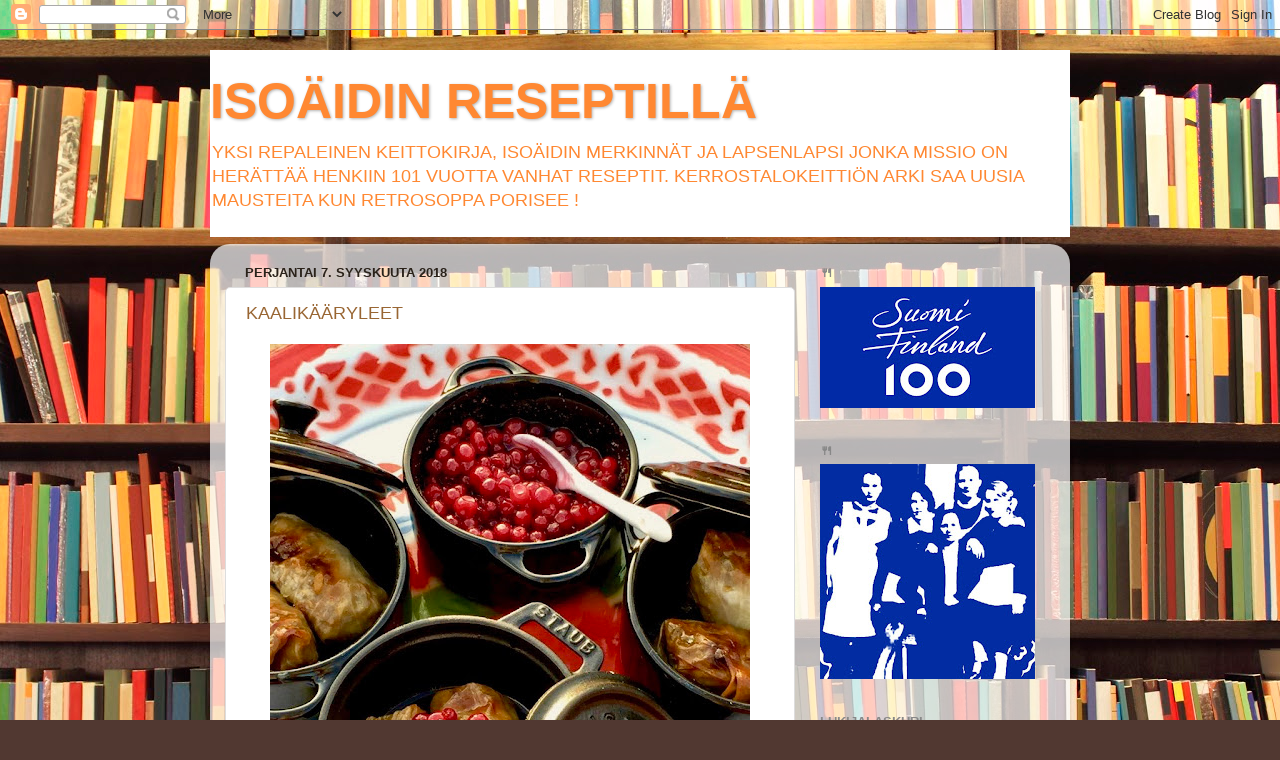

--- FILE ---
content_type: text/html; charset=UTF-8
request_url: https://isoaidinreseptilla.blogspot.com/2018/09/
body_size: 19646
content:
<!DOCTYPE html>
<html class='v2' dir='ltr' lang='fi'>
<head>
<link href='https://www.blogger.com/static/v1/widgets/335934321-css_bundle_v2.css' rel='stylesheet' type='text/css'/>
<meta content='width=1100' name='viewport'/>
<meta content='text/html; charset=UTF-8' http-equiv='Content-Type'/>
<meta content='blogger' name='generator'/>
<link href='https://isoaidinreseptilla.blogspot.com/favicon.ico' rel='icon' type='image/x-icon'/>
<link href='http://isoaidinreseptilla.blogspot.com/2018/09/' rel='canonical'/>
<link rel="alternate" type="application/atom+xml" title="ISOÄIDIN   RESEPTILLÄ - Atom" href="https://isoaidinreseptilla.blogspot.com/feeds/posts/default" />
<link rel="alternate" type="application/rss+xml" title="ISOÄIDIN   RESEPTILLÄ - RSS" href="https://isoaidinreseptilla.blogspot.com/feeds/posts/default?alt=rss" />
<link rel="service.post" type="application/atom+xml" title="ISOÄIDIN   RESEPTILLÄ - Atom" href="https://www.blogger.com/feeds/243009011964101184/posts/default" />
<!--Can't find substitution for tag [blog.ieCssRetrofitLinks]-->
<meta content='http://isoaidinreseptilla.blogspot.com/2018/09/' property='og:url'/>
<meta content='ISOÄIDIN   RESEPTILLÄ' property='og:title'/>
<meta content='YKSI REPALEINEN KEITTOKIRJA, ISOÄIDIN MERKINNÄT JA LAPSENLAPSI JONKA MISSIO ON HERÄTTÄÄ HENKIIN 101 VUOTTA VANHAT RESEPTIT. KERROSTALOKEITTIÖN ARKI SAA UUSIA MAUSTEITA KUN RETROSOPPA PORISEE !' property='og:description'/>
<title>ISOÄIDIN   RESEPTILLÄ: syyskuuta 2018</title>
<style id='page-skin-1' type='text/css'><!--
/*-----------------------------------------------
Blogger Template Style
Name:     Picture Window
Designer: Blogger
URL:      www.blogger.com
----------------------------------------------- */
/* Content
----------------------------------------------- */
body {
font: normal normal 15px Verdana, Geneva, sans-serif;;
color: #2a221a;
background: #513831 url(//themes.googleusercontent.com/image?id=1KH22PlFqsiVYxboQNAoJjYmRbw5M4REHmdJbHT5M2x9zVMGrCqwSjZvaQW_A10KPc6Il) repeat-y scroll top center /* Credit: luoman (http://www.istockphoto.com/googleimages.php?id=11394138&platform=blogger) */;
}
html body .region-inner {
min-width: 0;
max-width: 100%;
width: auto;
}
.content-outer {
font-size: 90%;
}
a:link {
text-decoration:none;
color: #996633;
}
a:visited {
text-decoration:none;
color: #cc9966;
}
a:hover {
text-decoration:underline;
color: #ff8832;
}
.content-outer {
background: transparent none repeat scroll top left;
-moz-border-radius: 0;
-webkit-border-radius: 0;
-goog-ms-border-radius: 0;
border-radius: 0;
-moz-box-shadow: 0 0 0 rgba(0, 0, 0, .15);
-webkit-box-shadow: 0 0 0 rgba(0, 0, 0, .15);
-goog-ms-box-shadow: 0 0 0 rgba(0, 0, 0, .15);
box-shadow: 0 0 0 rgba(0, 0, 0, .15);
margin: 20px auto;
}
.content-inner {
padding: 0;
}
/* Header
----------------------------------------------- */
.header-outer {
background: #ffffff none repeat-x scroll top left;
_background-image: none;
color: #ff8832;
-moz-border-radius: 0;
-webkit-border-radius: 0;
-goog-ms-border-radius: 0;
border-radius: 0;
}
.Header img, .Header #header-inner {
-moz-border-radius: 0;
-webkit-border-radius: 0;
-goog-ms-border-radius: 0;
border-radius: 0;
}
.header-inner .Header .titlewrapper,
.header-inner .Header .descriptionwrapper {
padding-left: 0;
padding-right: 0;
}
.Header h1 {
font: normal bold 50px Impact, sans-serif;;
text-shadow: 1px 1px 3px rgba(0, 0, 0, 0.3);
}
.Header h1 a {
color: #ff8832;
}
.Header .description {
font-size: 130%;
}
/* Tabs
----------------------------------------------- */
.tabs-inner {
margin: .5em 20px 0;
padding: 0;
}
.tabs-inner .section {
margin: 0;
}
.tabs-inner .widget ul {
padding: 0;
background: #dddddd none repeat scroll bottom;
-moz-border-radius: 0;
-webkit-border-radius: 0;
-goog-ms-border-radius: 0;
border-radius: 0;
}
.tabs-inner .widget li {
border: none;
}
.tabs-inner .widget li a {
display: inline-block;
padding: .5em 1em;
margin-right: .25em;
color: #ffffff;
font: normal normal 15px Arial, Tahoma, Helvetica, FreeSans, sans-serif;
-moz-border-radius: 10px 10px 0 0;
-webkit-border-top-left-radius: 10px;
-webkit-border-top-right-radius: 10px;
-goog-ms-border-radius: 10px 10px 0 0;
border-radius: 10px 10px 0 0;
background: transparent url(https://resources.blogblog.com/blogblog/data/1kt/transparent/black50.png) repeat scroll top left;
border-right: 1px solid #ff8832;
}
.tabs-inner .widget li:first-child a {
padding-left: 1.25em;
-moz-border-radius-topleft: 10px;
-moz-border-radius-bottomleft: 0;
-webkit-border-top-left-radius: 10px;
-webkit-border-bottom-left-radius: 0;
-goog-ms-border-top-left-radius: 10px;
-goog-ms-border-bottom-left-radius: 0;
border-top-left-radius: 10px;
border-bottom-left-radius: 0;
}
.tabs-inner .widget li.selected a,
.tabs-inner .widget li a:hover {
position: relative;
z-index: 1;
background: #f3f3f3 url(https://resources.blogblog.com/blogblog/data/1kt/transparent/white80.png) repeat scroll bottom;
color: #0b5394;
-moz-box-shadow: 0 0 3px rgba(0, 0, 0, .15);
-webkit-box-shadow: 0 0 3px rgba(0, 0, 0, .15);
-goog-ms-box-shadow: 0 0 3px rgba(0, 0, 0, .15);
box-shadow: 0 0 3px rgba(0, 0, 0, .15);
}
/* Headings
----------------------------------------------- */
h2 {
font: bold normal 13px Arial, Tahoma, Helvetica, FreeSans, sans-serif;
text-transform: uppercase;
color: #888888;
margin: .5em 0;
}
/* Main
----------------------------------------------- */
.main-outer {
background: transparent url(https://resources.blogblog.com/blogblog/data/1kt/transparent/white80.png) repeat scroll top left;
-moz-border-radius: 20px 20px 0 0;
-webkit-border-top-left-radius: 20px;
-webkit-border-top-right-radius: 20px;
-webkit-border-bottom-left-radius: 0;
-webkit-border-bottom-right-radius: 0;
-goog-ms-border-radius: 20px 20px 0 0;
border-radius: 20px 20px 0 0;
-moz-box-shadow: 0 1px 3px rgba(0, 0, 0, .15);
-webkit-box-shadow: 0 1px 3px rgba(0, 0, 0, .15);
-goog-ms-box-shadow: 0 1px 3px rgba(0, 0, 0, .15);
box-shadow: 0 1px 3px rgba(0, 0, 0, .15);
}
.main-inner {
padding: 15px 20px 20px;
}
.main-inner .column-center-inner {
padding: 0 0;
}
.main-inner .column-left-inner {
padding-left: 0;
}
.main-inner .column-right-inner {
padding-right: 0;
}
/* Posts
----------------------------------------------- */
h3.post-title {
margin: 0;
font: normal normal 18px Arial, Tahoma, Helvetica, FreeSans, sans-serif;
}
.comments h4 {
margin: 1em 0 0;
font: normal normal 18px Arial, Tahoma, Helvetica, FreeSans, sans-serif;
}
.date-header span {
color: #2a221a;
}
.post-outer {
background-color: #ffffff;
border: solid 1px #dddddd;
-moz-border-radius: 5px;
-webkit-border-radius: 5px;
border-radius: 5px;
-goog-ms-border-radius: 5px;
padding: 15px 20px;
margin: 0 -20px 20px;
}
.post-body {
line-height: 1.4;
font-size: 110%;
position: relative;
}
.post-header {
margin: 0 0 1.5em;
color: #999999;
line-height: 1.6;
}
.post-footer {
margin: .5em 0 0;
color: #999999;
line-height: 1.6;
}
#blog-pager {
font-size: 140%
}
#comments .comment-author {
padding-top: 1.5em;
border-top: dashed 1px #ccc;
border-top: dashed 1px rgba(128, 128, 128, .5);
background-position: 0 1.5em;
}
#comments .comment-author:first-child {
padding-top: 0;
border-top: none;
}
.avatar-image-container {
margin: .2em 0 0;
}
/* Comments
----------------------------------------------- */
.comments .comments-content .icon.blog-author {
background-repeat: no-repeat;
background-image: url([data-uri]);
}
.comments .comments-content .loadmore a {
border-top: 1px solid #ff8832;
border-bottom: 1px solid #ff8832;
}
.comments .continue {
border-top: 2px solid #ff8832;
}
/* Widgets
----------------------------------------------- */
.widget ul, .widget #ArchiveList ul.flat {
padding: 0;
list-style: none;
}
.widget ul li, .widget #ArchiveList ul.flat li {
border-top: dashed 1px #ccc;
border-top: dashed 1px rgba(128, 128, 128, .5);
}
.widget ul li:first-child, .widget #ArchiveList ul.flat li:first-child {
border-top: none;
}
.widget .post-body ul {
list-style: disc;
}
.widget .post-body ul li {
border: none;
}
/* Footer
----------------------------------------------- */
.footer-outer {
color:#cccccc;
background: transparent url(https://resources.blogblog.com/blogblog/data/1kt/transparent/black50.png) repeat scroll top left;
-moz-border-radius: 0 0 20px 20px;
-webkit-border-top-left-radius: 0;
-webkit-border-top-right-radius: 0;
-webkit-border-bottom-left-radius: 20px;
-webkit-border-bottom-right-radius: 20px;
-goog-ms-border-radius: 0 0 20px 20px;
border-radius: 0 0 20px 20px;
-moz-box-shadow: 0 1px 3px rgba(0, 0, 0, .15);
-webkit-box-shadow: 0 1px 3px rgba(0, 0, 0, .15);
-goog-ms-box-shadow: 0 1px 3px rgba(0, 0, 0, .15);
box-shadow: 0 1px 3px rgba(0, 0, 0, .15);
}
.footer-inner {
padding: 10px 20px 20px;
}
.footer-outer a {
color: #eebb98;
}
.footer-outer a:visited {
color: #eeba77;
}
.footer-outer a:hover {
color: #ff8832;
}
.footer-outer .widget h2 {
color: #aaaaaa;
}
/* Mobile
----------------------------------------------- */
html body.mobile {
height: auto;
}
html body.mobile {
min-height: 480px;
background-size: 100% auto;
}
.mobile .body-fauxcolumn-outer {
background: transparent none repeat scroll top left;
}
html .mobile .mobile-date-outer, html .mobile .blog-pager {
border-bottom: none;
background: transparent url(https://resources.blogblog.com/blogblog/data/1kt/transparent/white80.png) repeat scroll top left;
margin-bottom: 10px;
}
.mobile .date-outer {
background: transparent url(https://resources.blogblog.com/blogblog/data/1kt/transparent/white80.png) repeat scroll top left;
}
.mobile .header-outer, .mobile .main-outer,
.mobile .post-outer, .mobile .footer-outer {
-moz-border-radius: 0;
-webkit-border-radius: 0;
-goog-ms-border-radius: 0;
border-radius: 0;
}
.mobile .content-outer,
.mobile .main-outer,
.mobile .post-outer {
background: inherit;
border: none;
}
.mobile .content-outer {
font-size: 100%;
}
.mobile-link-button {
background-color: #996633;
}
.mobile-link-button a:link, .mobile-link-button a:visited {
color: #ffffff;
}
.mobile-index-contents {
color: #2a221a;
}
.mobile .tabs-inner .PageList .widget-content {
background: #f3f3f3 url(https://resources.blogblog.com/blogblog/data/1kt/transparent/white80.png) repeat scroll bottom;
color: #0b5394;
}
.mobile .tabs-inner .PageList .widget-content .pagelist-arrow {
border-left: 1px solid #ff8832;
}

--></style>
<style id='template-skin-1' type='text/css'><!--
body {
min-width: 860px;
}
.content-outer, .content-fauxcolumn-outer, .region-inner {
min-width: 860px;
max-width: 860px;
_width: 860px;
}
.main-inner .columns {
padding-left: 0px;
padding-right: 260px;
}
.main-inner .fauxcolumn-center-outer {
left: 0px;
right: 260px;
/* IE6 does not respect left and right together */
_width: expression(this.parentNode.offsetWidth -
parseInt("0px") -
parseInt("260px") + 'px');
}
.main-inner .fauxcolumn-left-outer {
width: 0px;
}
.main-inner .fauxcolumn-right-outer {
width: 260px;
}
.main-inner .column-left-outer {
width: 0px;
right: 100%;
margin-left: -0px;
}
.main-inner .column-right-outer {
width: 260px;
margin-right: -260px;
}
#layout {
min-width: 0;
}
#layout .content-outer {
min-width: 0;
width: 800px;
}
#layout .region-inner {
min-width: 0;
width: auto;
}
body#layout div.add_widget {
padding: 8px;
}
body#layout div.add_widget a {
margin-left: 32px;
}
--></style>
<style>
    body {background-image:url(\/\/themes.googleusercontent.com\/image?id=1KH22PlFqsiVYxboQNAoJjYmRbw5M4REHmdJbHT5M2x9zVMGrCqwSjZvaQW_A10KPc6Il);}
    
@media (max-width: 200px) { body {background-image:url(\/\/themes.googleusercontent.com\/image?id=1KH22PlFqsiVYxboQNAoJjYmRbw5M4REHmdJbHT5M2x9zVMGrCqwSjZvaQW_A10KPc6Il&options=w200);}}
@media (max-width: 400px) and (min-width: 201px) { body {background-image:url(\/\/themes.googleusercontent.com\/image?id=1KH22PlFqsiVYxboQNAoJjYmRbw5M4REHmdJbHT5M2x9zVMGrCqwSjZvaQW_A10KPc6Il&options=w400);}}
@media (max-width: 800px) and (min-width: 401px) { body {background-image:url(\/\/themes.googleusercontent.com\/image?id=1KH22PlFqsiVYxboQNAoJjYmRbw5M4REHmdJbHT5M2x9zVMGrCqwSjZvaQW_A10KPc6Il&options=w800);}}
@media (max-width: 1200px) and (min-width: 801px) { body {background-image:url(\/\/themes.googleusercontent.com\/image?id=1KH22PlFqsiVYxboQNAoJjYmRbw5M4REHmdJbHT5M2x9zVMGrCqwSjZvaQW_A10KPc6Il&options=w1200);}}
/* Last tag covers anything over one higher than the previous max-size cap. */
@media (min-width: 1201px) { body {background-image:url(\/\/themes.googleusercontent.com\/image?id=1KH22PlFqsiVYxboQNAoJjYmRbw5M4REHmdJbHT5M2x9zVMGrCqwSjZvaQW_A10KPc6Il&options=w1600);}}
  </style>
<link href='https://www.blogger.com/dyn-css/authorization.css?targetBlogID=243009011964101184&amp;zx=2eccda84-ba81-4948-b05a-4699a4b5d04a' media='none' onload='if(media!=&#39;all&#39;)media=&#39;all&#39;' rel='stylesheet'/><noscript><link href='https://www.blogger.com/dyn-css/authorization.css?targetBlogID=243009011964101184&amp;zx=2eccda84-ba81-4948-b05a-4699a4b5d04a' rel='stylesheet'/></noscript>
<meta name='google-adsense-platform-account' content='ca-host-pub-1556223355139109'/>
<meta name='google-adsense-platform-domain' content='blogspot.com'/>

</head>
<body class='loading variant-open'>
<div class='navbar section' id='navbar' name='Navigointipalkki'><div class='widget Navbar' data-version='1' id='Navbar1'><script type="text/javascript">
    function setAttributeOnload(object, attribute, val) {
      if(window.addEventListener) {
        window.addEventListener('load',
          function(){ object[attribute] = val; }, false);
      } else {
        window.attachEvent('onload', function(){ object[attribute] = val; });
      }
    }
  </script>
<div id="navbar-iframe-container"></div>
<script type="text/javascript" src="https://apis.google.com/js/platform.js"></script>
<script type="text/javascript">
      gapi.load("gapi.iframes:gapi.iframes.style.bubble", function() {
        if (gapi.iframes && gapi.iframes.getContext) {
          gapi.iframes.getContext().openChild({
              url: 'https://www.blogger.com/navbar/243009011964101184?origin\x3dhttps://isoaidinreseptilla.blogspot.com',
              where: document.getElementById("navbar-iframe-container"),
              id: "navbar-iframe"
          });
        }
      });
    </script><script type="text/javascript">
(function() {
var script = document.createElement('script');
script.type = 'text/javascript';
script.src = '//pagead2.googlesyndication.com/pagead/js/google_top_exp.js';
var head = document.getElementsByTagName('head')[0];
if (head) {
head.appendChild(script);
}})();
</script>
</div></div>
<div class='body-fauxcolumns'>
<div class='fauxcolumn-outer body-fauxcolumn-outer'>
<div class='cap-top'>
<div class='cap-left'></div>
<div class='cap-right'></div>
</div>
<div class='fauxborder-left'>
<div class='fauxborder-right'></div>
<div class='fauxcolumn-inner'>
</div>
</div>
<div class='cap-bottom'>
<div class='cap-left'></div>
<div class='cap-right'></div>
</div>
</div>
</div>
<div class='content'>
<div class='content-fauxcolumns'>
<div class='fauxcolumn-outer content-fauxcolumn-outer'>
<div class='cap-top'>
<div class='cap-left'></div>
<div class='cap-right'></div>
</div>
<div class='fauxborder-left'>
<div class='fauxborder-right'></div>
<div class='fauxcolumn-inner'>
</div>
</div>
<div class='cap-bottom'>
<div class='cap-left'></div>
<div class='cap-right'></div>
</div>
</div>
</div>
<div class='content-outer'>
<div class='content-cap-top cap-top'>
<div class='cap-left'></div>
<div class='cap-right'></div>
</div>
<div class='fauxborder-left content-fauxborder-left'>
<div class='fauxborder-right content-fauxborder-right'></div>
<div class='content-inner'>
<header>
<div class='header-outer'>
<div class='header-cap-top cap-top'>
<div class='cap-left'></div>
<div class='cap-right'></div>
</div>
<div class='fauxborder-left header-fauxborder-left'>
<div class='fauxborder-right header-fauxborder-right'></div>
<div class='region-inner header-inner'>
<div class='header section' id='header' name='Otsikko'><div class='widget Header' data-version='1' id='Header1'>
<div id='header-inner'>
<div class='titlewrapper'>
<h1 class='title'>
<a href='https://isoaidinreseptilla.blogspot.com/'>
ISOÄIDIN   RESEPTILLÄ
</a>
</h1>
</div>
<div class='descriptionwrapper'>
<p class='description'><span>YKSI REPALEINEN KEITTOKIRJA, ISOÄIDIN MERKINNÄT JA LAPSENLAPSI JONKA MISSIO ON HERÄTTÄÄ HENKIIN 101 VUOTTA VANHAT RESEPTIT. KERROSTALOKEITTIÖN ARKI SAA UUSIA MAUSTEITA KUN RETROSOPPA PORISEE !</span></p>
</div>
</div>
</div></div>
</div>
</div>
<div class='header-cap-bottom cap-bottom'>
<div class='cap-left'></div>
<div class='cap-right'></div>
</div>
</div>
</header>
<div class='tabs-outer'>
<div class='tabs-cap-top cap-top'>
<div class='cap-left'></div>
<div class='cap-right'></div>
</div>
<div class='fauxborder-left tabs-fauxborder-left'>
<div class='fauxborder-right tabs-fauxborder-right'></div>
<div class='region-inner tabs-inner'>
<div class='tabs no-items section' id='crosscol' name='Kaikki sarakkeet'></div>
<div class='tabs no-items section' id='crosscol-overflow' name='Cross-Column 2'></div>
</div>
</div>
<div class='tabs-cap-bottom cap-bottom'>
<div class='cap-left'></div>
<div class='cap-right'></div>
</div>
</div>
<div class='main-outer'>
<div class='main-cap-top cap-top'>
<div class='cap-left'></div>
<div class='cap-right'></div>
</div>
<div class='fauxborder-left main-fauxborder-left'>
<div class='fauxborder-right main-fauxborder-right'></div>
<div class='region-inner main-inner'>
<div class='columns fauxcolumns'>
<div class='fauxcolumn-outer fauxcolumn-center-outer'>
<div class='cap-top'>
<div class='cap-left'></div>
<div class='cap-right'></div>
</div>
<div class='fauxborder-left'>
<div class='fauxborder-right'></div>
<div class='fauxcolumn-inner'>
</div>
</div>
<div class='cap-bottom'>
<div class='cap-left'></div>
<div class='cap-right'></div>
</div>
</div>
<div class='fauxcolumn-outer fauxcolumn-left-outer'>
<div class='cap-top'>
<div class='cap-left'></div>
<div class='cap-right'></div>
</div>
<div class='fauxborder-left'>
<div class='fauxborder-right'></div>
<div class='fauxcolumn-inner'>
</div>
</div>
<div class='cap-bottom'>
<div class='cap-left'></div>
<div class='cap-right'></div>
</div>
</div>
<div class='fauxcolumn-outer fauxcolumn-right-outer'>
<div class='cap-top'>
<div class='cap-left'></div>
<div class='cap-right'></div>
</div>
<div class='fauxborder-left'>
<div class='fauxborder-right'></div>
<div class='fauxcolumn-inner'>
</div>
</div>
<div class='cap-bottom'>
<div class='cap-left'></div>
<div class='cap-right'></div>
</div>
</div>
<!-- corrects IE6 width calculation -->
<div class='columns-inner'>
<div class='column-center-outer'>
<div class='column-center-inner'>
<div class='main section' id='main' name='Ensisijainen'><div class='widget Blog' data-version='1' id='Blog1'>
<div class='blog-posts hfeed'>

          <div class="date-outer">
        
<h2 class='date-header'><span>perjantai 7. syyskuuta 2018</span></h2>

          <div class="date-posts">
        
<div class='post-outer'>
<div class='post hentry uncustomized-post-template' itemprop='blogPost' itemscope='itemscope' itemtype='http://schema.org/BlogPosting'>
<meta content='https://blogger.googleusercontent.com/img/b/R29vZ2xl/AVvXsEg4TSTMhnwG1_dRL9ty5HF5z2Wjhb29beUsC2aGCelcfggcvLk217ZMLKRlJwWRaZCK1R7LL34AMolYJWu3K2kxPQAuribGi0J1d66HLHombRlc-SW28xDBrqMNNWPxDqBgFWzeWFRNYkE/s640/41057396_514795585652517_2149533872113582080_n.jpg' itemprop='image_url'/>
<meta content='243009011964101184' itemprop='blogId'/>
<meta content='7169119286184866308' itemprop='postId'/>
<a name='7169119286184866308'></a>
<h3 class='post-title entry-title' itemprop='name'>
<a href='https://isoaidinreseptilla.blogspot.com/2018/09/kaalikaaryleet.html'>KAALIKÄÄRYLEET</a>
</h3>
<div class='post-header'>
<div class='post-header-line-1'></div>
</div>
<div class='post-body entry-content' id='post-body-7169119286184866308' itemprop='description articleBody'>
<div dir="ltr" style="text-align: left;" trbidi="on">
<div class="separator" style="clear: both; text-align: center;">
</div>
<div class="separator" style="clear: both; text-align: center;">
<a href="https://blogger.googleusercontent.com/img/b/R29vZ2xl/AVvXsEg4TSTMhnwG1_dRL9ty5HF5z2Wjhb29beUsC2aGCelcfggcvLk217ZMLKRlJwWRaZCK1R7LL34AMolYJWu3K2kxPQAuribGi0J1d66HLHombRlc-SW28xDBrqMNNWPxDqBgFWzeWFRNYkE/s1600/41057396_514795585652517_2149533872113582080_n.jpg" imageanchor="1" style="margin-left: 1em; margin-right: 1em;"><img border="0" data-original-height="1024" data-original-width="768" height="640" src="https://blogger.googleusercontent.com/img/b/R29vZ2xl/AVvXsEg4TSTMhnwG1_dRL9ty5HF5z2Wjhb29beUsC2aGCelcfggcvLk217ZMLKRlJwWRaZCK1R7LL34AMolYJWu3K2kxPQAuribGi0J1d66HLHombRlc-SW28xDBrqMNNWPxDqBgFWzeWFRNYkE/s640/41057396_514795585652517_2149533872113582080_n.jpg" width="480" /></a></div>
<br />
Syyskaali taipuu ihaniksi herkkukääryleiksi... Ja metsä tarjoaa päälle vielä tuoreen, punaisen, kruunun. Onhan tämä syksykin hienoa aikaa?!<br />
<br />
<div class="separator" style="clear: both; text-align: center;">
<a href="https://blogger.googleusercontent.com/img/b/R29vZ2xl/AVvXsEgTxK3S3VoOmmtREjCviTaeoA0wsiva6GO3GRo_aOlCTr3Mb1XYKQD1ZGVC5qfG56fBzXK53D0qffWZbWrXN3RHR1WIjTFx-KOq0-uNvy3D5HKxPZDqSt-QE4GSLClUWL0_efTNwT65XiQ/s1600/41141737_335443310359013_3045901947744813056_n.jpg" imageanchor="1" style="margin-left: 1em; margin-right: 1em;"><img border="0" data-original-height="1013" data-original-width="760" height="640" src="https://blogger.googleusercontent.com/img/b/R29vZ2xl/AVvXsEgTxK3S3VoOmmtREjCviTaeoA0wsiva6GO3GRo_aOlCTr3Mb1XYKQD1ZGVC5qfG56fBzXK53D0qffWZbWrXN3RHR1WIjTFx-KOq0-uNvy3D5HKxPZDqSt-QE4GSLClUWL0_efTNwT65XiQ/s640/41141737_335443310359013_3045901947744813056_n.jpg" width="480" /></a></div>
<br />
Isoäidin ohjeeseen tuli muutama muutos: lisäsin vähän meiramia, ja valkosipulia... Fariinisokerin muutin siirapiksi ja riisin keitin maidossa.<br />
<br />
<div class="separator" style="clear: both; text-align: center;">
<a href="https://blogger.googleusercontent.com/img/b/R29vZ2xl/AVvXsEjsJL0LUtvTcDR-tORR4oxgJtfncO6Gn87brAn2Kl9olmpyN6tTsd0SsFpAHOTxv-Un4xQaQqOXmoX4ru5qsya4bcJ0AG6iybHeua32EnpCmQQGFmurNm7SFD9p6AmVJbnSPaSOw4uk0Vo/s1600/40911521_1065712856943088_197351591177617408_n+2.jpg" imageanchor="1" style="margin-left: 1em; margin-right: 1em;"><img border="0" data-original-height="721" data-original-width="596" height="640" src="https://blogger.googleusercontent.com/img/b/R29vZ2xl/AVvXsEjsJL0LUtvTcDR-tORR4oxgJtfncO6Gn87brAn2Kl9olmpyN6tTsd0SsFpAHOTxv-Un4xQaQqOXmoX4ru5qsya4bcJ0AG6iybHeua32EnpCmQQGFmurNm7SFD9p6AmVJbnSPaSOw4uk0Vo/s640/40911521_1065712856943088_197351591177617408_n+2.jpg" width="528" /></a></div>
<br />
Niin; ja meidän Anna Hilda oli kova sienestäjä (ks. kuvat), siitä keksin käyttää metsä-umamia suolan seassa... Siis sienisuolaa. Sienet eivät siinä mitenkään erityisesti maistu, mutta tukevat sopivasti muita makuja ja tuovat mukanaan syvän ja pehmeän täyteläisyyden. Vaikea selittää, mutta hyvää se on.<br />
<br />
<div class="separator" style="clear: both; text-align: center;">
<a href="https://blogger.googleusercontent.com/img/b/R29vZ2xl/AVvXsEj2OLwNe_uYAm7EyOTIzcnrLKJAoeeOAFeimEbsrRaqUY7UiNZQ6xZMD4z_bzfsIPXqltbQRT_hH65x7mRAkUzpvZC8xrmP0-OlYpf2zzO4BhWgTVbr8xvKIC_m8VjfGj3iN8o1Lwm7cuc/s1600/41020331_1042829952552427_5671651752005337088_n.jpg" imageanchor="1"><img border="0" data-original-height="1200" data-original-width="1600" height="300" src="https://blogger.googleusercontent.com/img/b/R29vZ2xl/AVvXsEj2OLwNe_uYAm7EyOTIzcnrLKJAoeeOAFeimEbsrRaqUY7UiNZQ6xZMD4z_bzfsIPXqltbQRT_hH65x7mRAkUzpvZC8xrmP0-OlYpf2zzO4BhWgTVbr8xvKIC_m8VjfGj3iN8o1Lwm7cuc/s400/41020331_1042829952552427_5671651752005337088_n.jpg" width="400" /></a></div>
<br />
Sienisuola on morttelissa jauhettuja, kuivattuja suppilovahveroita ja merisuolaa.<br />
<br />
<div class="separator" style="clear: both; text-align: center;">
<a href="https://blogger.googleusercontent.com/img/b/R29vZ2xl/AVvXsEjYrklu9_g-dSnzzCkoVpVUU23cBmSPUYmq6_XyWE8V0_w666EbGdjPUFYEtBj06aq1xh9uM9UskdLGasCW6fpxf8HWYWn0E5AV_U5p6NjSpIxAiZdwjgM_3fVfE76wHfMS06oyNF0BGa0/s1600/34984411_1728366783905902_836276685681721344_n.jpg" imageanchor="1" style="margin-left: 1em; margin-right: 1em;"><img border="0" data-original-height="1600" data-original-width="1200" height="640" src="https://blogger.googleusercontent.com/img/b/R29vZ2xl/AVvXsEjYrklu9_g-dSnzzCkoVpVUU23cBmSPUYmq6_XyWE8V0_w666EbGdjPUFYEtBj06aq1xh9uM9UskdLGasCW6fpxf8HWYWn0E5AV_U5p6NjSpIxAiZdwjgM_3fVfE76wHfMS06oyNF0BGa0/s640/34984411_1728366783905902_836276685681721344_n.jpg" width="480" /></a></div>
<br />
Helppoakin helpompaa puolukkahilloa ei tarvitse edes keittää. Hillokkeessa marjat ja sokeri vain sekoitetaan, siinä kaikki! Talvella tämän voi tehdä yhtä helposti pakastepuolukoista. Sokerin määrää &nbsp;kannattaa säätää oman maun mukaan.<br />
<br />
<div class="separator" style="clear: both; text-align: center;">
<a href="https://blogger.googleusercontent.com/img/b/R29vZ2xl/AVvXsEhqxQDqRwiKW1yRoPOQm7m9npCZ0tgh1Ez29kAigSsXmT530Ngf2cduuqSiTlXnEW1HEZbgzCcWGaiRnlizKpIgf465fBjwCZD_g_qudSd8FBd6c4iJW83ufDmVTPfYz33e1IWZUtovwbg/s1600/41006942_1963235410364285_2779486904490393600_n.jpg" imageanchor="1" style="margin-left: 1em; margin-right: 1em;"><img border="0" data-original-height="1158" data-original-width="1600" height="288" src="https://blogger.googleusercontent.com/img/b/R29vZ2xl/AVvXsEhqxQDqRwiKW1yRoPOQm7m9npCZ0tgh1Ez29kAigSsXmT530Ngf2cduuqSiTlXnEW1HEZbgzCcWGaiRnlizKpIgf465fBjwCZD_g_qudSd8FBd6c4iJW83ufDmVTPfYz33e1IWZUtovwbg/s400/41006942_1963235410364285_2779486904490393600_n.jpg" width="400" /></a></div>
<br />
KAALIKÄÄRYLE- JA PUOLUKKAHILLOKEOHJE , sekä piknik sänkipellolla löytyvät &nbsp;<a href="https://youtu.be/MBguFDntajM">TÄÄLTÄ.</a><br />
<br />
<br />
<br />
<br /></div>
<div style='clear: both;'></div>
</div>
<div class='post-footer'>
<div class='post-footer-line post-footer-line-1'>
<span class='post-author vcard'>
kirjoittanut
<span class='fn' itemprop='author' itemscope='itemscope' itemtype='http://schema.org/Person'>
<meta content='https://www.blogger.com/profile/17053413841495700608' itemprop='url'/>
<a class='g-profile' href='https://www.blogger.com/profile/17053413841495700608' rel='author' title='author profile'>
<span itemprop='name'>anna hildan tyttärentytär</span>
</a>
</span>
</span>
<span class='post-timestamp'>
</span>
<span class='post-comment-link'>
<a class='comment-link' href='https://isoaidinreseptilla.blogspot.com/2018/09/kaalikaaryleet.html#comment-form' onclick=''>
1 kommentti:
  </a>
</span>
<span class='post-icons'>
<span class='item-action'>
<a href='https://www.blogger.com/email-post/243009011964101184/7169119286184866308' title='Lähetä teksti sähköpostitse'>
<img alt='' class='icon-action' height='13' src='https://resources.blogblog.com/img/icon18_email.gif' width='18'/>
</a>
</span>
<span class='item-control blog-admin pid-1370690719'>
<a href='https://www.blogger.com/post-edit.g?blogID=243009011964101184&postID=7169119286184866308&from=pencil' title='Muokkaa tekstiä'>
<img alt='' class='icon-action' height='18' src='https://resources.blogblog.com/img/icon18_edit_allbkg.gif' width='18'/>
</a>
</span>
</span>
<div class='post-share-buttons goog-inline-block'>
<a class='goog-inline-block share-button sb-email' href='https://www.blogger.com/share-post.g?blogID=243009011964101184&postID=7169119286184866308&target=email' target='_blank' title='Kohteen lähettäminen sähköpostitse'><span class='share-button-link-text'>Kohteen lähettäminen sähköpostitse</span></a><a class='goog-inline-block share-button sb-blog' href='https://www.blogger.com/share-post.g?blogID=243009011964101184&postID=7169119286184866308&target=blog' onclick='window.open(this.href, "_blank", "height=270,width=475"); return false;' target='_blank' title='Bloggaa tästä!'><span class='share-button-link-text'>Bloggaa tästä!</span></a><a class='goog-inline-block share-button sb-twitter' href='https://www.blogger.com/share-post.g?blogID=243009011964101184&postID=7169119286184866308&target=twitter' target='_blank' title='Jaa X:ssä'><span class='share-button-link-text'>Jaa X:ssä</span></a><a class='goog-inline-block share-button sb-facebook' href='https://www.blogger.com/share-post.g?blogID=243009011964101184&postID=7169119286184866308&target=facebook' onclick='window.open(this.href, "_blank", "height=430,width=640"); return false;' target='_blank' title='Jaa Facebookiin'><span class='share-button-link-text'>Jaa Facebookiin</span></a><a class='goog-inline-block share-button sb-pinterest' href='https://www.blogger.com/share-post.g?blogID=243009011964101184&postID=7169119286184866308&target=pinterest' target='_blank' title='Jaa Pinterestiin'><span class='share-button-link-text'>Jaa Pinterestiin</span></a>
</div>
</div>
<div class='post-footer-line post-footer-line-2'>
<span class='post-labels'>
</span>
</div>
<div class='post-footer-line post-footer-line-3'>
<span class='post-location'>
</span>
</div>
</div>
</div>
</div>

        </div></div>
      
</div>
<div class='blog-pager' id='blog-pager'>
<span id='blog-pager-newer-link'>
<a class='blog-pager-newer-link' href='https://isoaidinreseptilla.blogspot.com/search?updated-max=2020-04-07T08:48:00%2B03:00&amp;max-results=7&amp;reverse-paginate=true' id='Blog1_blog-pager-newer-link' title='Uudemmat tekstit'>Uudemmat tekstit</a>
</span>
<span id='blog-pager-older-link'>
<a class='blog-pager-older-link' href='https://isoaidinreseptilla.blogspot.com/search?updated-max=2018-09-07T10:13:00%2B03:00&amp;max-results=7' id='Blog1_blog-pager-older-link' title='Vanhemmat tekstit'>Vanhemmat tekstit</a>
</span>
<a class='home-link' href='https://isoaidinreseptilla.blogspot.com/'>Etusivu</a>
</div>
<div class='clear'></div>
<div class='blog-feeds'>
<div class='feed-links'>
Tilaa:
<a class='feed-link' href='https://isoaidinreseptilla.blogspot.com/feeds/posts/default' target='_blank' type='application/atom+xml'>Kommentit (Atom)</a>
</div>
</div>
</div></div>
</div>
</div>
<div class='column-left-outer'>
<div class='column-left-inner'>
<aside>
</aside>
</div>
</div>
<div class='column-right-outer'>
<div class='column-right-inner'>
<aside>
<div class='sidebar section' id='sidebar-right-1'><div class='widget Image' data-version='1' id='Image23'>
<h2>🍴</h2>
<div class='widget-content'>
<img alt='🍴' height='121' id='Image23_img' src='https://blogger.googleusercontent.com/img/b/R29vZ2xl/AVvXsEi5lr4-Xejr1R-KP81AMjnRslzBfh4mlYZRPnMovCXT-4D15T1aNAjrvaYxSf_jNNUN5nPC1Ih-6QgDhyslsIb2vgrdM2hynJK9u4RiUe51iKJtZzXUMqvw2T4RrX10LsdSEKMEpJj8xnM/s215/suomifinland100-banneri_valkoinen_rgb_790x444.jpg' width='215'/>
<br/>
</div>
<div class='clear'></div>
</div><div class='widget Image' data-version='1' id='Image22'>
<h2>🍴</h2>
<div class='widget-content'>
<img alt='🍴' height='215' id='Image22_img' src='https://blogger.googleusercontent.com/img/b/R29vZ2xl/AVvXsEhRLHj7fNMYJ9HV7fq8pDxki4YOxLugxtGlcgIH59coY-TDid2HF2_MAhAbXRNUY6qCo6jcNGRFNFQgoMEPeZhZYnw9X4l3wG71xVo5PPXwLR5Wu3_KVnb-JclG6rWt4X_Qhy7vmcp9c8Y/s215/15822104_1206380179437901_1539533604_n.jpg' width='215'/>
<br/>
</div>
<div class='clear'></div>
</div>
<div class='widget Stats' data-version='1' id='Stats1'>
<h2>lukijalaskuri</h2>
<div class='widget-content'>
<div id='Stats1_content' style='display: none;'>
<span class='counter-wrapper graph-counter-wrapper' id='Stats1_totalCount'>
</span>
<div class='clear'></div>
</div>
</div>
</div><div class='widget Translate' data-version='1' id='Translate1'>
<h2 class='title'>Translate</h2>
<div id='google_translate_element'></div>
<script>
    function googleTranslateElementInit() {
      new google.translate.TranslateElement({
        pageLanguage: 'fi',
        autoDisplay: 'true',
        layout: google.translate.TranslateElement.InlineLayout.VERTICAL
      }, 'google_translate_element');
    }
  </script>
<script src='//translate.google.com/translate_a/element.js?cb=googleTranslateElementInit'></script>
<div class='clear'></div>
</div><div class='widget Image' data-version='1' id='Image9'>
<div class='widget-content'>
<img alt='' height='250' id='Image9_img' src='https://blogger.googleusercontent.com/img/b/R29vZ2xl/AVvXsEiLBE_our_vjrUBad_BMd5WAJ1GhYVlwa-ppfOgPo08GryC-6qVPFJS-A1uJiIbFcmEb05wifoODE84byGhgc0XFXbqlsEeIJeK2jIp9KovnvlQPEU6uQOH8RyhH-EYP9u13QZyi5AAd3Q/s250/IMG_7877.jpg' width='188'/>
<br/>
</div>
<div class='clear'></div>
</div><div class='widget Image' data-version='1' id='Image8'>
<div class='widget-content'>
<img alt='' height='250' id='Image8_img' src='https://blogger.googleusercontent.com/img/b/R29vZ2xl/AVvXsEjxshZD0ShKeFAj4u_Qn6VbWw1bsnbv5LtpHd5zkO73duX-W-qiOsdk0fQXCrNYm5xe60uza0_xeZz6N-kq8Mwm8SOZuYSndfkYhA2L7dewwiwu-DKJsd9XZiJhjGCebTrD-4c0zUZxqC0/s250/IMG_7873.JPG' width='188'/>
<br/>
</div>
<div class='clear'></div>
</div><div class='widget Image' data-version='1' id='Image7'>
<div class='widget-content'>
<img alt='' height='250' id='Image7_img' src='https://blogger.googleusercontent.com/img/b/R29vZ2xl/AVvXsEgciNPNWn3qf6OgKxxiyZzAyWjxVAphh7TC8QSjQ3uU5ATdnyTrzavZ809SnCIgH_qZSh9qDLwFf5utvmTSZVh6eFMGX1cHy7JS1jBaK2yAW2mu__llyUDFfY6_i8w_iAtfAnOv203QuBU/s250/IMG_8065.jpg' width='188'/>
<br/>
</div>
<div class='clear'></div>
</div><div class='widget Image' data-version='1' id='Image5'>
<div class='widget-content'>
<img alt='' height='250' id='Image5_img' src='https://blogger.googleusercontent.com/img/b/R29vZ2xl/AVvXsEiKwls07d5lhPiN9sXhssf5iFODhwLfStvFbZAvjJisWpmz1QWDr7vIXnJ5ybfDJko-npkKi4ZnWLfYNLq0jzwHBDostiFCcUpEzcmWvM_6qI7sFLNJitE7-w8SKnVndE3GWNBsh7TGfUQ/s250/IMG_8095.jpg' width='188'/>
<br/>
</div>
<div class='clear'></div>
</div><div class='widget Image' data-version='1' id='Image2'>
<div class='widget-content'>
<img alt='' height='250' id='Image2_img' src='https://blogger.googleusercontent.com/img/b/R29vZ2xl/AVvXsEiaBIFt4RfFKxHCLPf6NazjXJGZmvgVOYvUBpSzxCKYwpyZih95Uy5KywHlseoHwh7AiBc5XVcBA1cUv2D5LKh-5yfMhVdveZXNvcjlOV7RsFroNm0gRyuZfQ1I8ONUoy8XmKMjrO3Re_0/s250/IMG_7886.JPG' width='188'/>
<br/>
</div>
<div class='clear'></div>
</div><div class='widget Image' data-version='1' id='Image6'>
<div class='widget-content'>
<img alt='' height='250' id='Image6_img' src='https://blogger.googleusercontent.com/img/b/R29vZ2xl/AVvXsEiYNp5aXYcNHHI8JqPScB6QsYS7ixfn5n3V2Fsy_uEOXrFQlMfPNXnn5m6n1Z9a2y_4b3LAV0ckHR9fNdDs3ZM1ZqPZyAIQysbM9I5sS5XYHjQBeaXkV4QoPt5xdEc2wGy4z5yqGPqouYg/s250/IMG_7882.JPG' width='188'/>
<br/>
</div>
<div class='clear'></div>
</div><div class='widget Image' data-version='1' id='Image4'>
<div class='widget-content'>
<img alt='' height='188' id='Image4_img' src='https://blogger.googleusercontent.com/img/b/R29vZ2xl/AVvXsEgIvMihiNncEAIWbXdYMDhyo2oQObMJ7xTsq42iBQeefNNb1nqmux545mysVabpxucXT_R0ib1rdIyDjup-djmaIO6OmU142GJ1GHbpmhsx3IgxV3bnNlW-yU7_sw2hJHCHnD071Zd9BXE/s250/IMG_7885.JPG' width='250'/>
<br/>
</div>
<div class='clear'></div>
</div><div class='widget Image' data-version='1' id='Image3'>
<div class='widget-content'>
<img alt='' height='188' id='Image3_img' src='https://blogger.googleusercontent.com/img/b/R29vZ2xl/AVvXsEiVhKQYtH2n0ie2T3Ql6BO7m1Oinvp7WbKlAR6NJhv5_lNitS1I3L96f5tkv1AKPS-cnbEZJBMM7EyHAaVSuRX5r0-VJteM2xMOl1Xxz5zKB5aqakqTkCWMPwa6kwF_tBxDnSbGMJ5cuXg/s250/IMG_7884.JPG' width='250'/>
<br/>
</div>
<div class='clear'></div>
</div><div class='widget Image' data-version='1' id='Image1'>
<div class='widget-content'>
<img alt='' height='188' id='Image1_img' src='https://blogger.googleusercontent.com/img/b/R29vZ2xl/AVvXsEjr0hZv29qOE5yW1ze8tx8oJZG9MNiwMTkA8wvyHIMelifEdWH8roLxwq85sYON4EhXUGLL4euMK84AHeKVAltw55B288pAX8oXggsFs0eKsstjD5dZ7CG-zwJR2220QKNyTLkkJAo8vHU/s250/IMG_7883.JPG' width='250'/>
<br/>
</div>
<div class='clear'></div>
</div><div class='widget Image' data-version='1' id='Image16'>
<h2>ISOÄIDIN RESEPTILLÄ FACEBOOKISSA</h2>
<div class='widget-content'>
<a href='https://www.facebook.com/pages/Isoäidin-Reseptillä/191013407588653'>
<img alt='ISOÄIDIN RESEPTILLÄ FACEBOOKISSA' height='215' id='Image16_img' src='https://blogger.googleusercontent.com/img/b/R29vZ2xl/AVvXsEhYUxZQOr_h_moxSGyuplA2IF8m72My4hDss29SdEgQw0eA_r7riyh8n6jHqNSMVueF5pROVdgg5TxsYagAivczVXvagaU8OVJX9qjlT3SM92csNIMIqYSZf0QQg3XthNWxX6aKgR2FOXQ/s215/383180-facebook-fb-logo.jpg' width='214'/>
</a>
<br/>
</div>
<div class='clear'></div>
</div><div class='widget LinkList' data-version='1' id='LinkList1'>
<h2>ISOÄIDIN&#160;RESEPTILLÄ&#160;MEDIASSA</h2>
<div class='widget-content'>
<ul>
<li><a href='http://areena.yle.fi/1-3315952'>RADIO&#160;SUOMI</a></li>
<li><a href='http://www.hs.fi/ruoka/a1441769983643#'>HESARI</a></li>
<li><a href='http://areena.yle.fi/1-2040101'>YLEN&#160;AAMU</a></li>
<li><a href='http://www.uusimaa.fi/artikkeli/287822-sukellus-mummon-resuiseen-keittokirjaan-inspiroi-ruokabloggaria'>UUSIMAA</a></li>
<li><a href='http://www.valomerkki.fi/aiheet/elama/perintona-rakkaus-ruokaan'>VANTAAN&#160;LAURI</a></li>
<li><a href='http://isoaidinreseptilla.blogspot.fi/2013/08/raparperihillo.html'>KOTO&#160;LIVING</a></li>
</ul>
<div class='clear'></div>
</div>
</div><div class='widget Profile' data-version='1' id='Profile1'>
<h2>Tietoja minusta</h2>
<div class='widget-content'>
<a href='https://www.blogger.com/profile/17053413841495700608'><img alt='Oma kuva' class='profile-img' height='60' src='//blogger.googleusercontent.com/img/b/R29vZ2xl/AVvXsEi4araiHKch9AK_yk0gcNdtohu5oO1khV7mm00hSm2pvIBCHMumRpat0Qitt__tmenp3ufZhwHkFJKlLoJmxL8YI-MxW86FkMzs_8mO3Fqg0pW_FNxRA17st6rKXGXayA/s150/IMG_8435.JPG' width='80'/></a>
<dl class='profile-datablock'>
<dt class='profile-data'>
<a class='profile-name-link g-profile' href='https://www.blogger.com/profile/17053413841495700608' rel='author' style='background-image: url(//www.blogger.com/img/logo-16.png);'>
anna hildan tyttärentytär
</a>
</dt>
<dd class='profile-textblock'>43-vuotias murtaa jalkansa ja joutuu luopumaan elintärkeästä aamulenkistä. Hän löytää isoäitinsä vanhan keittokirjan ja maistelee elämää isoäidin ohjeiden mukaan. Yhdestä repaleisesta kirjasta ja kerrostalokeittiöstä alkaa  makumatka 1900-luvun alkuun. 

Ovatko retroreseptit kokeilemisen arvoisia?

Tutustuuko yksijalkainen kirjoittaja ruokaohjeiden välityksellä  isoäitiinsä, joka kuoli jo 12 vuotta ennen hänen syntymäänsä?

Kiinnostaako? Lue  pohjatarina ensimmäisestä blogipäivityksestä 13.08.2010 - "TÄSTÄ KAIKKI ALKOI" ja siirry omaan keittiöösi!

TEKSTI/KUVAT/minna talka
ALKUPERÄISET RESEPTIT kustannusosakeyhtiö Otava</dd>
</dl>
<a class='profile-link' href='https://www.blogger.com/profile/17053413841495700608' rel='author'>Tarkastele profiilia</a>
<div class='clear'></div>
</div>
</div><div class='widget Image' data-version='1' id='Image21'>
<h2>&#9832;</h2>
<div class='widget-content'>
<img alt='♨' height='215' id='Image21_img' src='https://blogger.googleusercontent.com/img/b/R29vZ2xl/AVvXsEi7MSOs_GdGSRENxqiM4cWxsfUoH_DSeO83tQv-tCL_mXZ4EkXRXnXUeuakKxdw47mVsMC4MX3PW_0pW1wqIbR4OByq_QkGjrgBMoUq9fe33e7owsvX0i37aGpMbZSLXCWtakkXhaSxnHc/s215/IMG_9370.jpg' width='161'/>
<br/>
</div>
<div class='clear'></div>
</div><div class='widget BlogArchive' data-version='1' id='BlogArchive1'>
<h2>Blogiarkisto</h2>
<div class='widget-content'>
<div id='ArchiveList'>
<div id='BlogArchive1_ArchiveList'>
<ul class='hierarchy'>
<li class='archivedate collapsed'>
<a class='toggle' href='javascript:void(0)'>
<span class='zippy'>

        &#9658;&#160;
      
</span>
</a>
<a class='post-count-link' href='https://isoaidinreseptilla.blogspot.com/2020/'>
2020
</a>
<span class='post-count' dir='ltr'>(20)</span>
<ul class='hierarchy'>
<li class='archivedate collapsed'>
<a class='toggle' href='javascript:void(0)'>
<span class='zippy'>

        &#9658;&#160;
      
</span>
</a>
<a class='post-count-link' href='https://isoaidinreseptilla.blogspot.com/2020/05/'>
toukokuuta
</a>
<span class='post-count' dir='ltr'>(4)</span>
</li>
</ul>
<ul class='hierarchy'>
<li class='archivedate collapsed'>
<a class='toggle' href='javascript:void(0)'>
<span class='zippy'>

        &#9658;&#160;
      
</span>
</a>
<a class='post-count-link' href='https://isoaidinreseptilla.blogspot.com/2020/04/'>
huhtikuuta
</a>
<span class='post-count' dir='ltr'>(13)</span>
</li>
</ul>
<ul class='hierarchy'>
<li class='archivedate collapsed'>
<a class='toggle' href='javascript:void(0)'>
<span class='zippy'>

        &#9658;&#160;
      
</span>
</a>
<a class='post-count-link' href='https://isoaidinreseptilla.blogspot.com/2020/03/'>
maaliskuuta
</a>
<span class='post-count' dir='ltr'>(3)</span>
</li>
</ul>
</li>
</ul>
<ul class='hierarchy'>
<li class='archivedate collapsed'>
<a class='toggle' href='javascript:void(0)'>
<span class='zippy'>

        &#9658;&#160;
      
</span>
</a>
<a class='post-count-link' href='https://isoaidinreseptilla.blogspot.com/2019/'>
2019
</a>
<span class='post-count' dir='ltr'>(1)</span>
<ul class='hierarchy'>
<li class='archivedate collapsed'>
<a class='toggle' href='javascript:void(0)'>
<span class='zippy'>

        &#9658;&#160;
      
</span>
</a>
<a class='post-count-link' href='https://isoaidinreseptilla.blogspot.com/2019/05/'>
toukokuuta
</a>
<span class='post-count' dir='ltr'>(1)</span>
</li>
</ul>
</li>
</ul>
<ul class='hierarchy'>
<li class='archivedate expanded'>
<a class='toggle' href='javascript:void(0)'>
<span class='zippy toggle-open'>

        &#9660;&#160;
      
</span>
</a>
<a class='post-count-link' href='https://isoaidinreseptilla.blogspot.com/2018/'>
2018
</a>
<span class='post-count' dir='ltr'>(14)</span>
<ul class='hierarchy'>
<li class='archivedate expanded'>
<a class='toggle' href='javascript:void(0)'>
<span class='zippy toggle-open'>

        &#9660;&#160;
      
</span>
</a>
<a class='post-count-link' href='https://isoaidinreseptilla.blogspot.com/2018/09/'>
syyskuuta
</a>
<span class='post-count' dir='ltr'>(1)</span>
<ul class='posts'>
<li><a href='https://isoaidinreseptilla.blogspot.com/2018/09/kaalikaaryleet.html'>KAALIKÄÄRYLEET</a></li>
</ul>
</li>
</ul>
<ul class='hierarchy'>
<li class='archivedate collapsed'>
<a class='toggle' href='javascript:void(0)'>
<span class='zippy'>

        &#9658;&#160;
      
</span>
</a>
<a class='post-count-link' href='https://isoaidinreseptilla.blogspot.com/2018/08/'>
elokuuta
</a>
<span class='post-count' dir='ltr'>(6)</span>
</li>
</ul>
<ul class='hierarchy'>
<li class='archivedate collapsed'>
<a class='toggle' href='javascript:void(0)'>
<span class='zippy'>

        &#9658;&#160;
      
</span>
</a>
<a class='post-count-link' href='https://isoaidinreseptilla.blogspot.com/2018/07/'>
heinäkuuta
</a>
<span class='post-count' dir='ltr'>(3)</span>
</li>
</ul>
<ul class='hierarchy'>
<li class='archivedate collapsed'>
<a class='toggle' href='javascript:void(0)'>
<span class='zippy'>

        &#9658;&#160;
      
</span>
</a>
<a class='post-count-link' href='https://isoaidinreseptilla.blogspot.com/2018/06/'>
kesäkuuta
</a>
<span class='post-count' dir='ltr'>(3)</span>
</li>
</ul>
<ul class='hierarchy'>
<li class='archivedate collapsed'>
<a class='toggle' href='javascript:void(0)'>
<span class='zippy'>

        &#9658;&#160;
      
</span>
</a>
<a class='post-count-link' href='https://isoaidinreseptilla.blogspot.com/2018/04/'>
huhtikuuta
</a>
<span class='post-count' dir='ltr'>(1)</span>
</li>
</ul>
</li>
</ul>
<ul class='hierarchy'>
<li class='archivedate collapsed'>
<a class='toggle' href='javascript:void(0)'>
<span class='zippy'>

        &#9658;&#160;
      
</span>
</a>
<a class='post-count-link' href='https://isoaidinreseptilla.blogspot.com/2017/'>
2017
</a>
<span class='post-count' dir='ltr'>(76)</span>
<ul class='hierarchy'>
<li class='archivedate collapsed'>
<a class='toggle' href='javascript:void(0)'>
<span class='zippy'>

        &#9658;&#160;
      
</span>
</a>
<a class='post-count-link' href='https://isoaidinreseptilla.blogspot.com/2017/12/'>
joulukuuta
</a>
<span class='post-count' dir='ltr'>(9)</span>
</li>
</ul>
<ul class='hierarchy'>
<li class='archivedate collapsed'>
<a class='toggle' href='javascript:void(0)'>
<span class='zippy'>

        &#9658;&#160;
      
</span>
</a>
<a class='post-count-link' href='https://isoaidinreseptilla.blogspot.com/2017/11/'>
marraskuuta
</a>
<span class='post-count' dir='ltr'>(6)</span>
</li>
</ul>
<ul class='hierarchy'>
<li class='archivedate collapsed'>
<a class='toggle' href='javascript:void(0)'>
<span class='zippy'>

        &#9658;&#160;
      
</span>
</a>
<a class='post-count-link' href='https://isoaidinreseptilla.blogspot.com/2017/10/'>
lokakuuta
</a>
<span class='post-count' dir='ltr'>(7)</span>
</li>
</ul>
<ul class='hierarchy'>
<li class='archivedate collapsed'>
<a class='toggle' href='javascript:void(0)'>
<span class='zippy'>

        &#9658;&#160;
      
</span>
</a>
<a class='post-count-link' href='https://isoaidinreseptilla.blogspot.com/2017/09/'>
syyskuuta
</a>
<span class='post-count' dir='ltr'>(6)</span>
</li>
</ul>
<ul class='hierarchy'>
<li class='archivedate collapsed'>
<a class='toggle' href='javascript:void(0)'>
<span class='zippy'>

        &#9658;&#160;
      
</span>
</a>
<a class='post-count-link' href='https://isoaidinreseptilla.blogspot.com/2017/08/'>
elokuuta
</a>
<span class='post-count' dir='ltr'>(6)</span>
</li>
</ul>
<ul class='hierarchy'>
<li class='archivedate collapsed'>
<a class='toggle' href='javascript:void(0)'>
<span class='zippy'>

        &#9658;&#160;
      
</span>
</a>
<a class='post-count-link' href='https://isoaidinreseptilla.blogspot.com/2017/07/'>
heinäkuuta
</a>
<span class='post-count' dir='ltr'>(6)</span>
</li>
</ul>
<ul class='hierarchy'>
<li class='archivedate collapsed'>
<a class='toggle' href='javascript:void(0)'>
<span class='zippy'>

        &#9658;&#160;
      
</span>
</a>
<a class='post-count-link' href='https://isoaidinreseptilla.blogspot.com/2017/06/'>
kesäkuuta
</a>
<span class='post-count' dir='ltr'>(5)</span>
</li>
</ul>
<ul class='hierarchy'>
<li class='archivedate collapsed'>
<a class='toggle' href='javascript:void(0)'>
<span class='zippy'>

        &#9658;&#160;
      
</span>
</a>
<a class='post-count-link' href='https://isoaidinreseptilla.blogspot.com/2017/05/'>
toukokuuta
</a>
<span class='post-count' dir='ltr'>(7)</span>
</li>
</ul>
<ul class='hierarchy'>
<li class='archivedate collapsed'>
<a class='toggle' href='javascript:void(0)'>
<span class='zippy'>

        &#9658;&#160;
      
</span>
</a>
<a class='post-count-link' href='https://isoaidinreseptilla.blogspot.com/2017/04/'>
huhtikuuta
</a>
<span class='post-count' dir='ltr'>(6)</span>
</li>
</ul>
<ul class='hierarchy'>
<li class='archivedate collapsed'>
<a class='toggle' href='javascript:void(0)'>
<span class='zippy'>

        &#9658;&#160;
      
</span>
</a>
<a class='post-count-link' href='https://isoaidinreseptilla.blogspot.com/2017/03/'>
maaliskuuta
</a>
<span class='post-count' dir='ltr'>(6)</span>
</li>
</ul>
<ul class='hierarchy'>
<li class='archivedate collapsed'>
<a class='toggle' href='javascript:void(0)'>
<span class='zippy'>

        &#9658;&#160;
      
</span>
</a>
<a class='post-count-link' href='https://isoaidinreseptilla.blogspot.com/2017/02/'>
helmikuuta
</a>
<span class='post-count' dir='ltr'>(5)</span>
</li>
</ul>
<ul class='hierarchy'>
<li class='archivedate collapsed'>
<a class='toggle' href='javascript:void(0)'>
<span class='zippy'>

        &#9658;&#160;
      
</span>
</a>
<a class='post-count-link' href='https://isoaidinreseptilla.blogspot.com/2017/01/'>
tammikuuta
</a>
<span class='post-count' dir='ltr'>(7)</span>
</li>
</ul>
</li>
</ul>
<ul class='hierarchy'>
<li class='archivedate collapsed'>
<a class='toggle' href='javascript:void(0)'>
<span class='zippy'>

        &#9658;&#160;
      
</span>
</a>
<a class='post-count-link' href='https://isoaidinreseptilla.blogspot.com/2016/'>
2016
</a>
<span class='post-count' dir='ltr'>(74)</span>
<ul class='hierarchy'>
<li class='archivedate collapsed'>
<a class='toggle' href='javascript:void(0)'>
<span class='zippy'>

        &#9658;&#160;
      
</span>
</a>
<a class='post-count-link' href='https://isoaidinreseptilla.blogspot.com/2016/12/'>
joulukuuta
</a>
<span class='post-count' dir='ltr'>(6)</span>
</li>
</ul>
<ul class='hierarchy'>
<li class='archivedate collapsed'>
<a class='toggle' href='javascript:void(0)'>
<span class='zippy'>

        &#9658;&#160;
      
</span>
</a>
<a class='post-count-link' href='https://isoaidinreseptilla.blogspot.com/2016/11/'>
marraskuuta
</a>
<span class='post-count' dir='ltr'>(6)</span>
</li>
</ul>
<ul class='hierarchy'>
<li class='archivedate collapsed'>
<a class='toggle' href='javascript:void(0)'>
<span class='zippy'>

        &#9658;&#160;
      
</span>
</a>
<a class='post-count-link' href='https://isoaidinreseptilla.blogspot.com/2016/10/'>
lokakuuta
</a>
<span class='post-count' dir='ltr'>(5)</span>
</li>
</ul>
<ul class='hierarchy'>
<li class='archivedate collapsed'>
<a class='toggle' href='javascript:void(0)'>
<span class='zippy'>

        &#9658;&#160;
      
</span>
</a>
<a class='post-count-link' href='https://isoaidinreseptilla.blogspot.com/2016/09/'>
syyskuuta
</a>
<span class='post-count' dir='ltr'>(6)</span>
</li>
</ul>
<ul class='hierarchy'>
<li class='archivedate collapsed'>
<a class='toggle' href='javascript:void(0)'>
<span class='zippy'>

        &#9658;&#160;
      
</span>
</a>
<a class='post-count-link' href='https://isoaidinreseptilla.blogspot.com/2016/08/'>
elokuuta
</a>
<span class='post-count' dir='ltr'>(7)</span>
</li>
</ul>
<ul class='hierarchy'>
<li class='archivedate collapsed'>
<a class='toggle' href='javascript:void(0)'>
<span class='zippy'>

        &#9658;&#160;
      
</span>
</a>
<a class='post-count-link' href='https://isoaidinreseptilla.blogspot.com/2016/07/'>
heinäkuuta
</a>
<span class='post-count' dir='ltr'>(6)</span>
</li>
</ul>
<ul class='hierarchy'>
<li class='archivedate collapsed'>
<a class='toggle' href='javascript:void(0)'>
<span class='zippy'>

        &#9658;&#160;
      
</span>
</a>
<a class='post-count-link' href='https://isoaidinreseptilla.blogspot.com/2016/06/'>
kesäkuuta
</a>
<span class='post-count' dir='ltr'>(6)</span>
</li>
</ul>
<ul class='hierarchy'>
<li class='archivedate collapsed'>
<a class='toggle' href='javascript:void(0)'>
<span class='zippy'>

        &#9658;&#160;
      
</span>
</a>
<a class='post-count-link' href='https://isoaidinreseptilla.blogspot.com/2016/05/'>
toukokuuta
</a>
<span class='post-count' dir='ltr'>(6)</span>
</li>
</ul>
<ul class='hierarchy'>
<li class='archivedate collapsed'>
<a class='toggle' href='javascript:void(0)'>
<span class='zippy'>

        &#9658;&#160;
      
</span>
</a>
<a class='post-count-link' href='https://isoaidinreseptilla.blogspot.com/2016/04/'>
huhtikuuta
</a>
<span class='post-count' dir='ltr'>(5)</span>
</li>
</ul>
<ul class='hierarchy'>
<li class='archivedate collapsed'>
<a class='toggle' href='javascript:void(0)'>
<span class='zippy'>

        &#9658;&#160;
      
</span>
</a>
<a class='post-count-link' href='https://isoaidinreseptilla.blogspot.com/2016/03/'>
maaliskuuta
</a>
<span class='post-count' dir='ltr'>(7)</span>
</li>
</ul>
<ul class='hierarchy'>
<li class='archivedate collapsed'>
<a class='toggle' href='javascript:void(0)'>
<span class='zippy'>

        &#9658;&#160;
      
</span>
</a>
<a class='post-count-link' href='https://isoaidinreseptilla.blogspot.com/2016/02/'>
helmikuuta
</a>
<span class='post-count' dir='ltr'>(6)</span>
</li>
</ul>
<ul class='hierarchy'>
<li class='archivedate collapsed'>
<a class='toggle' href='javascript:void(0)'>
<span class='zippy'>

        &#9658;&#160;
      
</span>
</a>
<a class='post-count-link' href='https://isoaidinreseptilla.blogspot.com/2016/01/'>
tammikuuta
</a>
<span class='post-count' dir='ltr'>(8)</span>
</li>
</ul>
</li>
</ul>
<ul class='hierarchy'>
<li class='archivedate collapsed'>
<a class='toggle' href='javascript:void(0)'>
<span class='zippy'>

        &#9658;&#160;
      
</span>
</a>
<a class='post-count-link' href='https://isoaidinreseptilla.blogspot.com/2015/'>
2015
</a>
<span class='post-count' dir='ltr'>(75)</span>
<ul class='hierarchy'>
<li class='archivedate collapsed'>
<a class='toggle' href='javascript:void(0)'>
<span class='zippy'>

        &#9658;&#160;
      
</span>
</a>
<a class='post-count-link' href='https://isoaidinreseptilla.blogspot.com/2015/12/'>
joulukuuta
</a>
<span class='post-count' dir='ltr'>(6)</span>
</li>
</ul>
<ul class='hierarchy'>
<li class='archivedate collapsed'>
<a class='toggle' href='javascript:void(0)'>
<span class='zippy'>

        &#9658;&#160;
      
</span>
</a>
<a class='post-count-link' href='https://isoaidinreseptilla.blogspot.com/2015/11/'>
marraskuuta
</a>
<span class='post-count' dir='ltr'>(5)</span>
</li>
</ul>
<ul class='hierarchy'>
<li class='archivedate collapsed'>
<a class='toggle' href='javascript:void(0)'>
<span class='zippy'>

        &#9658;&#160;
      
</span>
</a>
<a class='post-count-link' href='https://isoaidinreseptilla.blogspot.com/2015/10/'>
lokakuuta
</a>
<span class='post-count' dir='ltr'>(8)</span>
</li>
</ul>
<ul class='hierarchy'>
<li class='archivedate collapsed'>
<a class='toggle' href='javascript:void(0)'>
<span class='zippy'>

        &#9658;&#160;
      
</span>
</a>
<a class='post-count-link' href='https://isoaidinreseptilla.blogspot.com/2015/09/'>
syyskuuta
</a>
<span class='post-count' dir='ltr'>(5)</span>
</li>
</ul>
<ul class='hierarchy'>
<li class='archivedate collapsed'>
<a class='toggle' href='javascript:void(0)'>
<span class='zippy'>

        &#9658;&#160;
      
</span>
</a>
<a class='post-count-link' href='https://isoaidinreseptilla.blogspot.com/2015/08/'>
elokuuta
</a>
<span class='post-count' dir='ltr'>(7)</span>
</li>
</ul>
<ul class='hierarchy'>
<li class='archivedate collapsed'>
<a class='toggle' href='javascript:void(0)'>
<span class='zippy'>

        &#9658;&#160;
      
</span>
</a>
<a class='post-count-link' href='https://isoaidinreseptilla.blogspot.com/2015/07/'>
heinäkuuta
</a>
<span class='post-count' dir='ltr'>(6)</span>
</li>
</ul>
<ul class='hierarchy'>
<li class='archivedate collapsed'>
<a class='toggle' href='javascript:void(0)'>
<span class='zippy'>

        &#9658;&#160;
      
</span>
</a>
<a class='post-count-link' href='https://isoaidinreseptilla.blogspot.com/2015/06/'>
kesäkuuta
</a>
<span class='post-count' dir='ltr'>(6)</span>
</li>
</ul>
<ul class='hierarchy'>
<li class='archivedate collapsed'>
<a class='toggle' href='javascript:void(0)'>
<span class='zippy'>

        &#9658;&#160;
      
</span>
</a>
<a class='post-count-link' href='https://isoaidinreseptilla.blogspot.com/2015/05/'>
toukokuuta
</a>
<span class='post-count' dir='ltr'>(6)</span>
</li>
</ul>
<ul class='hierarchy'>
<li class='archivedate collapsed'>
<a class='toggle' href='javascript:void(0)'>
<span class='zippy'>

        &#9658;&#160;
      
</span>
</a>
<a class='post-count-link' href='https://isoaidinreseptilla.blogspot.com/2015/04/'>
huhtikuuta
</a>
<span class='post-count' dir='ltr'>(7)</span>
</li>
</ul>
<ul class='hierarchy'>
<li class='archivedate collapsed'>
<a class='toggle' href='javascript:void(0)'>
<span class='zippy'>

        &#9658;&#160;
      
</span>
</a>
<a class='post-count-link' href='https://isoaidinreseptilla.blogspot.com/2015/03/'>
maaliskuuta
</a>
<span class='post-count' dir='ltr'>(7)</span>
</li>
</ul>
<ul class='hierarchy'>
<li class='archivedate collapsed'>
<a class='toggle' href='javascript:void(0)'>
<span class='zippy'>

        &#9658;&#160;
      
</span>
</a>
<a class='post-count-link' href='https://isoaidinreseptilla.blogspot.com/2015/02/'>
helmikuuta
</a>
<span class='post-count' dir='ltr'>(6)</span>
</li>
</ul>
<ul class='hierarchy'>
<li class='archivedate collapsed'>
<a class='toggle' href='javascript:void(0)'>
<span class='zippy'>

        &#9658;&#160;
      
</span>
</a>
<a class='post-count-link' href='https://isoaidinreseptilla.blogspot.com/2015/01/'>
tammikuuta
</a>
<span class='post-count' dir='ltr'>(6)</span>
</li>
</ul>
</li>
</ul>
<ul class='hierarchy'>
<li class='archivedate collapsed'>
<a class='toggle' href='javascript:void(0)'>
<span class='zippy'>

        &#9658;&#160;
      
</span>
</a>
<a class='post-count-link' href='https://isoaidinreseptilla.blogspot.com/2014/'>
2014
</a>
<span class='post-count' dir='ltr'>(72)</span>
<ul class='hierarchy'>
<li class='archivedate collapsed'>
<a class='toggle' href='javascript:void(0)'>
<span class='zippy'>

        &#9658;&#160;
      
</span>
</a>
<a class='post-count-link' href='https://isoaidinreseptilla.blogspot.com/2014/12/'>
joulukuuta
</a>
<span class='post-count' dir='ltr'>(7)</span>
</li>
</ul>
<ul class='hierarchy'>
<li class='archivedate collapsed'>
<a class='toggle' href='javascript:void(0)'>
<span class='zippy'>

        &#9658;&#160;
      
</span>
</a>
<a class='post-count-link' href='https://isoaidinreseptilla.blogspot.com/2014/11/'>
marraskuuta
</a>
<span class='post-count' dir='ltr'>(5)</span>
</li>
</ul>
<ul class='hierarchy'>
<li class='archivedate collapsed'>
<a class='toggle' href='javascript:void(0)'>
<span class='zippy'>

        &#9658;&#160;
      
</span>
</a>
<a class='post-count-link' href='https://isoaidinreseptilla.blogspot.com/2014/10/'>
lokakuuta
</a>
<span class='post-count' dir='ltr'>(6)</span>
</li>
</ul>
<ul class='hierarchy'>
<li class='archivedate collapsed'>
<a class='toggle' href='javascript:void(0)'>
<span class='zippy'>

        &#9658;&#160;
      
</span>
</a>
<a class='post-count-link' href='https://isoaidinreseptilla.blogspot.com/2014/09/'>
syyskuuta
</a>
<span class='post-count' dir='ltr'>(6)</span>
</li>
</ul>
<ul class='hierarchy'>
<li class='archivedate collapsed'>
<a class='toggle' href='javascript:void(0)'>
<span class='zippy'>

        &#9658;&#160;
      
</span>
</a>
<a class='post-count-link' href='https://isoaidinreseptilla.blogspot.com/2014/08/'>
elokuuta
</a>
<span class='post-count' dir='ltr'>(6)</span>
</li>
</ul>
<ul class='hierarchy'>
<li class='archivedate collapsed'>
<a class='toggle' href='javascript:void(0)'>
<span class='zippy'>

        &#9658;&#160;
      
</span>
</a>
<a class='post-count-link' href='https://isoaidinreseptilla.blogspot.com/2014/07/'>
heinäkuuta
</a>
<span class='post-count' dir='ltr'>(6)</span>
</li>
</ul>
<ul class='hierarchy'>
<li class='archivedate collapsed'>
<a class='toggle' href='javascript:void(0)'>
<span class='zippy'>

        &#9658;&#160;
      
</span>
</a>
<a class='post-count-link' href='https://isoaidinreseptilla.blogspot.com/2014/06/'>
kesäkuuta
</a>
<span class='post-count' dir='ltr'>(5)</span>
</li>
</ul>
<ul class='hierarchy'>
<li class='archivedate collapsed'>
<a class='toggle' href='javascript:void(0)'>
<span class='zippy'>

        &#9658;&#160;
      
</span>
</a>
<a class='post-count-link' href='https://isoaidinreseptilla.blogspot.com/2014/05/'>
toukokuuta
</a>
<span class='post-count' dir='ltr'>(6)</span>
</li>
</ul>
<ul class='hierarchy'>
<li class='archivedate collapsed'>
<a class='toggle' href='javascript:void(0)'>
<span class='zippy'>

        &#9658;&#160;
      
</span>
</a>
<a class='post-count-link' href='https://isoaidinreseptilla.blogspot.com/2014/04/'>
huhtikuuta
</a>
<span class='post-count' dir='ltr'>(7)</span>
</li>
</ul>
<ul class='hierarchy'>
<li class='archivedate collapsed'>
<a class='toggle' href='javascript:void(0)'>
<span class='zippy'>

        &#9658;&#160;
      
</span>
</a>
<a class='post-count-link' href='https://isoaidinreseptilla.blogspot.com/2014/03/'>
maaliskuuta
</a>
<span class='post-count' dir='ltr'>(6)</span>
</li>
</ul>
<ul class='hierarchy'>
<li class='archivedate collapsed'>
<a class='toggle' href='javascript:void(0)'>
<span class='zippy'>

        &#9658;&#160;
      
</span>
</a>
<a class='post-count-link' href='https://isoaidinreseptilla.blogspot.com/2014/02/'>
helmikuuta
</a>
<span class='post-count' dir='ltr'>(6)</span>
</li>
</ul>
<ul class='hierarchy'>
<li class='archivedate collapsed'>
<a class='toggle' href='javascript:void(0)'>
<span class='zippy'>

        &#9658;&#160;
      
</span>
</a>
<a class='post-count-link' href='https://isoaidinreseptilla.blogspot.com/2014/01/'>
tammikuuta
</a>
<span class='post-count' dir='ltr'>(6)</span>
</li>
</ul>
</li>
</ul>
<ul class='hierarchy'>
<li class='archivedate collapsed'>
<a class='toggle' href='javascript:void(0)'>
<span class='zippy'>

        &#9658;&#160;
      
</span>
</a>
<a class='post-count-link' href='https://isoaidinreseptilla.blogspot.com/2013/'>
2013
</a>
<span class='post-count' dir='ltr'>(76)</span>
<ul class='hierarchy'>
<li class='archivedate collapsed'>
<a class='toggle' href='javascript:void(0)'>
<span class='zippy'>

        &#9658;&#160;
      
</span>
</a>
<a class='post-count-link' href='https://isoaidinreseptilla.blogspot.com/2013/12/'>
joulukuuta
</a>
<span class='post-count' dir='ltr'>(7)</span>
</li>
</ul>
<ul class='hierarchy'>
<li class='archivedate collapsed'>
<a class='toggle' href='javascript:void(0)'>
<span class='zippy'>

        &#9658;&#160;
      
</span>
</a>
<a class='post-count-link' href='https://isoaidinreseptilla.blogspot.com/2013/11/'>
marraskuuta
</a>
<span class='post-count' dir='ltr'>(5)</span>
</li>
</ul>
<ul class='hierarchy'>
<li class='archivedate collapsed'>
<a class='toggle' href='javascript:void(0)'>
<span class='zippy'>

        &#9658;&#160;
      
</span>
</a>
<a class='post-count-link' href='https://isoaidinreseptilla.blogspot.com/2013/10/'>
lokakuuta
</a>
<span class='post-count' dir='ltr'>(7)</span>
</li>
</ul>
<ul class='hierarchy'>
<li class='archivedate collapsed'>
<a class='toggle' href='javascript:void(0)'>
<span class='zippy'>

        &#9658;&#160;
      
</span>
</a>
<a class='post-count-link' href='https://isoaidinreseptilla.blogspot.com/2013/09/'>
syyskuuta
</a>
<span class='post-count' dir='ltr'>(7)</span>
</li>
</ul>
<ul class='hierarchy'>
<li class='archivedate collapsed'>
<a class='toggle' href='javascript:void(0)'>
<span class='zippy'>

        &#9658;&#160;
      
</span>
</a>
<a class='post-count-link' href='https://isoaidinreseptilla.blogspot.com/2013/08/'>
elokuuta
</a>
<span class='post-count' dir='ltr'>(7)</span>
</li>
</ul>
<ul class='hierarchy'>
<li class='archivedate collapsed'>
<a class='toggle' href='javascript:void(0)'>
<span class='zippy'>

        &#9658;&#160;
      
</span>
</a>
<a class='post-count-link' href='https://isoaidinreseptilla.blogspot.com/2013/07/'>
heinäkuuta
</a>
<span class='post-count' dir='ltr'>(5)</span>
</li>
</ul>
<ul class='hierarchy'>
<li class='archivedate collapsed'>
<a class='toggle' href='javascript:void(0)'>
<span class='zippy'>

        &#9658;&#160;
      
</span>
</a>
<a class='post-count-link' href='https://isoaidinreseptilla.blogspot.com/2013/06/'>
kesäkuuta
</a>
<span class='post-count' dir='ltr'>(7)</span>
</li>
</ul>
<ul class='hierarchy'>
<li class='archivedate collapsed'>
<a class='toggle' href='javascript:void(0)'>
<span class='zippy'>

        &#9658;&#160;
      
</span>
</a>
<a class='post-count-link' href='https://isoaidinreseptilla.blogspot.com/2013/05/'>
toukokuuta
</a>
<span class='post-count' dir='ltr'>(5)</span>
</li>
</ul>
<ul class='hierarchy'>
<li class='archivedate collapsed'>
<a class='toggle' href='javascript:void(0)'>
<span class='zippy'>

        &#9658;&#160;
      
</span>
</a>
<a class='post-count-link' href='https://isoaidinreseptilla.blogspot.com/2013/04/'>
huhtikuuta
</a>
<span class='post-count' dir='ltr'>(6)</span>
</li>
</ul>
<ul class='hierarchy'>
<li class='archivedate collapsed'>
<a class='toggle' href='javascript:void(0)'>
<span class='zippy'>

        &#9658;&#160;
      
</span>
</a>
<a class='post-count-link' href='https://isoaidinreseptilla.blogspot.com/2013/03/'>
maaliskuuta
</a>
<span class='post-count' dir='ltr'>(7)</span>
</li>
</ul>
<ul class='hierarchy'>
<li class='archivedate collapsed'>
<a class='toggle' href='javascript:void(0)'>
<span class='zippy'>

        &#9658;&#160;
      
</span>
</a>
<a class='post-count-link' href='https://isoaidinreseptilla.blogspot.com/2013/02/'>
helmikuuta
</a>
<span class='post-count' dir='ltr'>(6)</span>
</li>
</ul>
<ul class='hierarchy'>
<li class='archivedate collapsed'>
<a class='toggle' href='javascript:void(0)'>
<span class='zippy'>

        &#9658;&#160;
      
</span>
</a>
<a class='post-count-link' href='https://isoaidinreseptilla.blogspot.com/2013/01/'>
tammikuuta
</a>
<span class='post-count' dir='ltr'>(7)</span>
</li>
</ul>
</li>
</ul>
<ul class='hierarchy'>
<li class='archivedate collapsed'>
<a class='toggle' href='javascript:void(0)'>
<span class='zippy'>

        &#9658;&#160;
      
</span>
</a>
<a class='post-count-link' href='https://isoaidinreseptilla.blogspot.com/2012/'>
2012
</a>
<span class='post-count' dir='ltr'>(71)</span>
<ul class='hierarchy'>
<li class='archivedate collapsed'>
<a class='toggle' href='javascript:void(0)'>
<span class='zippy'>

        &#9658;&#160;
      
</span>
</a>
<a class='post-count-link' href='https://isoaidinreseptilla.blogspot.com/2012/12/'>
joulukuuta
</a>
<span class='post-count' dir='ltr'>(5)</span>
</li>
</ul>
<ul class='hierarchy'>
<li class='archivedate collapsed'>
<a class='toggle' href='javascript:void(0)'>
<span class='zippy'>

        &#9658;&#160;
      
</span>
</a>
<a class='post-count-link' href='https://isoaidinreseptilla.blogspot.com/2012/11/'>
marraskuuta
</a>
<span class='post-count' dir='ltr'>(7)</span>
</li>
</ul>
<ul class='hierarchy'>
<li class='archivedate collapsed'>
<a class='toggle' href='javascript:void(0)'>
<span class='zippy'>

        &#9658;&#160;
      
</span>
</a>
<a class='post-count-link' href='https://isoaidinreseptilla.blogspot.com/2012/10/'>
lokakuuta
</a>
<span class='post-count' dir='ltr'>(6)</span>
</li>
</ul>
<ul class='hierarchy'>
<li class='archivedate collapsed'>
<a class='toggle' href='javascript:void(0)'>
<span class='zippy'>

        &#9658;&#160;
      
</span>
</a>
<a class='post-count-link' href='https://isoaidinreseptilla.blogspot.com/2012/09/'>
syyskuuta
</a>
<span class='post-count' dir='ltr'>(6)</span>
</li>
</ul>
<ul class='hierarchy'>
<li class='archivedate collapsed'>
<a class='toggle' href='javascript:void(0)'>
<span class='zippy'>

        &#9658;&#160;
      
</span>
</a>
<a class='post-count-link' href='https://isoaidinreseptilla.blogspot.com/2012/08/'>
elokuuta
</a>
<span class='post-count' dir='ltr'>(6)</span>
</li>
</ul>
<ul class='hierarchy'>
<li class='archivedate collapsed'>
<a class='toggle' href='javascript:void(0)'>
<span class='zippy'>

        &#9658;&#160;
      
</span>
</a>
<a class='post-count-link' href='https://isoaidinreseptilla.blogspot.com/2012/07/'>
heinäkuuta
</a>
<span class='post-count' dir='ltr'>(6)</span>
</li>
</ul>
<ul class='hierarchy'>
<li class='archivedate collapsed'>
<a class='toggle' href='javascript:void(0)'>
<span class='zippy'>

        &#9658;&#160;
      
</span>
</a>
<a class='post-count-link' href='https://isoaidinreseptilla.blogspot.com/2012/06/'>
kesäkuuta
</a>
<span class='post-count' dir='ltr'>(6)</span>
</li>
</ul>
<ul class='hierarchy'>
<li class='archivedate collapsed'>
<a class='toggle' href='javascript:void(0)'>
<span class='zippy'>

        &#9658;&#160;
      
</span>
</a>
<a class='post-count-link' href='https://isoaidinreseptilla.blogspot.com/2012/05/'>
toukokuuta
</a>
<span class='post-count' dir='ltr'>(5)</span>
</li>
</ul>
<ul class='hierarchy'>
<li class='archivedate collapsed'>
<a class='toggle' href='javascript:void(0)'>
<span class='zippy'>

        &#9658;&#160;
      
</span>
</a>
<a class='post-count-link' href='https://isoaidinreseptilla.blogspot.com/2012/04/'>
huhtikuuta
</a>
<span class='post-count' dir='ltr'>(6)</span>
</li>
</ul>
<ul class='hierarchy'>
<li class='archivedate collapsed'>
<a class='toggle' href='javascript:void(0)'>
<span class='zippy'>

        &#9658;&#160;
      
</span>
</a>
<a class='post-count-link' href='https://isoaidinreseptilla.blogspot.com/2012/03/'>
maaliskuuta
</a>
<span class='post-count' dir='ltr'>(6)</span>
</li>
</ul>
<ul class='hierarchy'>
<li class='archivedate collapsed'>
<a class='toggle' href='javascript:void(0)'>
<span class='zippy'>

        &#9658;&#160;
      
</span>
</a>
<a class='post-count-link' href='https://isoaidinreseptilla.blogspot.com/2012/02/'>
helmikuuta
</a>
<span class='post-count' dir='ltr'>(6)</span>
</li>
</ul>
<ul class='hierarchy'>
<li class='archivedate collapsed'>
<a class='toggle' href='javascript:void(0)'>
<span class='zippy'>

        &#9658;&#160;
      
</span>
</a>
<a class='post-count-link' href='https://isoaidinreseptilla.blogspot.com/2012/01/'>
tammikuuta
</a>
<span class='post-count' dir='ltr'>(6)</span>
</li>
</ul>
</li>
</ul>
<ul class='hierarchy'>
<li class='archivedate collapsed'>
<a class='toggle' href='javascript:void(0)'>
<span class='zippy'>

        &#9658;&#160;
      
</span>
</a>
<a class='post-count-link' href='https://isoaidinreseptilla.blogspot.com/2011/'>
2011
</a>
<span class='post-count' dir='ltr'>(70)</span>
<ul class='hierarchy'>
<li class='archivedate collapsed'>
<a class='toggle' href='javascript:void(0)'>
<span class='zippy'>

        &#9658;&#160;
      
</span>
</a>
<a class='post-count-link' href='https://isoaidinreseptilla.blogspot.com/2011/12/'>
joulukuuta
</a>
<span class='post-count' dir='ltr'>(6)</span>
</li>
</ul>
<ul class='hierarchy'>
<li class='archivedate collapsed'>
<a class='toggle' href='javascript:void(0)'>
<span class='zippy'>

        &#9658;&#160;
      
</span>
</a>
<a class='post-count-link' href='https://isoaidinreseptilla.blogspot.com/2011/11/'>
marraskuuta
</a>
<span class='post-count' dir='ltr'>(6)</span>
</li>
</ul>
<ul class='hierarchy'>
<li class='archivedate collapsed'>
<a class='toggle' href='javascript:void(0)'>
<span class='zippy'>

        &#9658;&#160;
      
</span>
</a>
<a class='post-count-link' href='https://isoaidinreseptilla.blogspot.com/2011/10/'>
lokakuuta
</a>
<span class='post-count' dir='ltr'>(6)</span>
</li>
</ul>
<ul class='hierarchy'>
<li class='archivedate collapsed'>
<a class='toggle' href='javascript:void(0)'>
<span class='zippy'>

        &#9658;&#160;
      
</span>
</a>
<a class='post-count-link' href='https://isoaidinreseptilla.blogspot.com/2011/09/'>
syyskuuta
</a>
<span class='post-count' dir='ltr'>(6)</span>
</li>
</ul>
<ul class='hierarchy'>
<li class='archivedate collapsed'>
<a class='toggle' href='javascript:void(0)'>
<span class='zippy'>

        &#9658;&#160;
      
</span>
</a>
<a class='post-count-link' href='https://isoaidinreseptilla.blogspot.com/2011/08/'>
elokuuta
</a>
<span class='post-count' dir='ltr'>(6)</span>
</li>
</ul>
<ul class='hierarchy'>
<li class='archivedate collapsed'>
<a class='toggle' href='javascript:void(0)'>
<span class='zippy'>

        &#9658;&#160;
      
</span>
</a>
<a class='post-count-link' href='https://isoaidinreseptilla.blogspot.com/2011/07/'>
heinäkuuta
</a>
<span class='post-count' dir='ltr'>(6)</span>
</li>
</ul>
<ul class='hierarchy'>
<li class='archivedate collapsed'>
<a class='toggle' href='javascript:void(0)'>
<span class='zippy'>

        &#9658;&#160;
      
</span>
</a>
<a class='post-count-link' href='https://isoaidinreseptilla.blogspot.com/2011/06/'>
kesäkuuta
</a>
<span class='post-count' dir='ltr'>(5)</span>
</li>
</ul>
<ul class='hierarchy'>
<li class='archivedate collapsed'>
<a class='toggle' href='javascript:void(0)'>
<span class='zippy'>

        &#9658;&#160;
      
</span>
</a>
<a class='post-count-link' href='https://isoaidinreseptilla.blogspot.com/2011/05/'>
toukokuuta
</a>
<span class='post-count' dir='ltr'>(7)</span>
</li>
</ul>
<ul class='hierarchy'>
<li class='archivedate collapsed'>
<a class='toggle' href='javascript:void(0)'>
<span class='zippy'>

        &#9658;&#160;
      
</span>
</a>
<a class='post-count-link' href='https://isoaidinreseptilla.blogspot.com/2011/04/'>
huhtikuuta
</a>
<span class='post-count' dir='ltr'>(5)</span>
</li>
</ul>
<ul class='hierarchy'>
<li class='archivedate collapsed'>
<a class='toggle' href='javascript:void(0)'>
<span class='zippy'>

        &#9658;&#160;
      
</span>
</a>
<a class='post-count-link' href='https://isoaidinreseptilla.blogspot.com/2011/03/'>
maaliskuuta
</a>
<span class='post-count' dir='ltr'>(6)</span>
</li>
</ul>
<ul class='hierarchy'>
<li class='archivedate collapsed'>
<a class='toggle' href='javascript:void(0)'>
<span class='zippy'>

        &#9658;&#160;
      
</span>
</a>
<a class='post-count-link' href='https://isoaidinreseptilla.blogspot.com/2011/02/'>
helmikuuta
</a>
<span class='post-count' dir='ltr'>(5)</span>
</li>
</ul>
<ul class='hierarchy'>
<li class='archivedate collapsed'>
<a class='toggle' href='javascript:void(0)'>
<span class='zippy'>

        &#9658;&#160;
      
</span>
</a>
<a class='post-count-link' href='https://isoaidinreseptilla.blogspot.com/2011/01/'>
tammikuuta
</a>
<span class='post-count' dir='ltr'>(6)</span>
</li>
</ul>
</li>
</ul>
<ul class='hierarchy'>
<li class='archivedate collapsed'>
<a class='toggle' href='javascript:void(0)'>
<span class='zippy'>

        &#9658;&#160;
      
</span>
</a>
<a class='post-count-link' href='https://isoaidinreseptilla.blogspot.com/2010/'>
2010
</a>
<span class='post-count' dir='ltr'>(39)</span>
<ul class='hierarchy'>
<li class='archivedate collapsed'>
<a class='toggle' href='javascript:void(0)'>
<span class='zippy'>

        &#9658;&#160;
      
</span>
</a>
<a class='post-count-link' href='https://isoaidinreseptilla.blogspot.com/2010/12/'>
joulukuuta
</a>
<span class='post-count' dir='ltr'>(6)</span>
</li>
</ul>
<ul class='hierarchy'>
<li class='archivedate collapsed'>
<a class='toggle' href='javascript:void(0)'>
<span class='zippy'>

        &#9658;&#160;
      
</span>
</a>
<a class='post-count-link' href='https://isoaidinreseptilla.blogspot.com/2010/11/'>
marraskuuta
</a>
<span class='post-count' dir='ltr'>(6)</span>
</li>
</ul>
<ul class='hierarchy'>
<li class='archivedate collapsed'>
<a class='toggle' href='javascript:void(0)'>
<span class='zippy'>

        &#9658;&#160;
      
</span>
</a>
<a class='post-count-link' href='https://isoaidinreseptilla.blogspot.com/2010/10/'>
lokakuuta
</a>
<span class='post-count' dir='ltr'>(8)</span>
</li>
</ul>
<ul class='hierarchy'>
<li class='archivedate collapsed'>
<a class='toggle' href='javascript:void(0)'>
<span class='zippy'>

        &#9658;&#160;
      
</span>
</a>
<a class='post-count-link' href='https://isoaidinreseptilla.blogspot.com/2010/09/'>
syyskuuta
</a>
<span class='post-count' dir='ltr'>(8)</span>
</li>
</ul>
<ul class='hierarchy'>
<li class='archivedate collapsed'>
<a class='toggle' href='javascript:void(0)'>
<span class='zippy'>

        &#9658;&#160;
      
</span>
</a>
<a class='post-count-link' href='https://isoaidinreseptilla.blogspot.com/2010/08/'>
elokuuta
</a>
<span class='post-count' dir='ltr'>(11)</span>
</li>
</ul>
</li>
</ul>
</div>
</div>
<div class='clear'></div>
</div>
</div><div class='widget LinkList' data-version='1' id='LinkList2'>
<h2>TOISENLAISIA TARINOITA SAMASTA KEITTIÖSTÄ</h2>
<div class='widget-content'>
<ul>
<li><a href='http://kokiksi.blogspot.com/'>KOTIKOKISTA AMMATTILAISEKSI</a></li>
<li><a href='http://makumuisto.blogspot.com/'>MAKUMUISTOJA LAPSUUTENI BULGARIASTA</a></li>
<li><a href='http://minnanmatkassa.blogspot.com/'>KEITTIÖN KAUTTA KAUKOMAILLE</a></li>
<li><a href='http://finlandtaste.blogspot.com/'>TASTE OF MY FINLAND</a></li>
<li><a href='http://juhlaopas.blogspot.com/'>JUHLASTA JUHLAAN</a></li>
</ul>
<div class='clear'></div>
</div>
</div><div class='widget Image' data-version='1' id='Image11'>
<h2>&#9832;</h2>
<div class='widget-content'>
<img alt='♨' height='287' id='Image11_img' src='https://blogger.googleusercontent.com/img/b/R29vZ2xl/AVvXsEhBo-TmFZRWR043XQJDj4hqwPCSUBkp-2k4w5DJc_I0Oc6dnUePyXrbMe_T_5p4IXy5iGvJkqiTb7B0bFxDKnJNOhTJeSanGmJwprkE8u__ZnaaJpzaQJFTHw7Tnr2qStzJ5C74_WmWMRo/s790/IMG_8057.jpg' width='215'/>
<br/>
</div>
<div class='clear'></div>
</div><div class='widget Image' data-version='1' id='Image12'>
<h2>&#9832;</h2>
<div class='widget-content'>
<img alt='♨' height='162' id='Image12_img' src='https://blogger.googleusercontent.com/img/b/R29vZ2xl/AVvXsEhT_MHGUVm53Q6eCv-dXjxqCpwETnpKnHkfX1Ll3QajhLc13lhb0FZtlcoDK91X48kfQqlnvWaKcp-w7ZPjP4TnWsnZgd948WJIPd8wEJzzsBRx7GkUeieqFIGHqOvpwMlpjZcsOJ0lCnk/s790/IMG_8058.jpg' width='215'/>
<br/>
</div>
<div class='clear'></div>
</div><div class='widget Image' data-version='1' id='Image14'>
<h2>&#9832;</h2>
<div class='widget-content'>
<img alt='♨' height='287' id='Image14_img' src='https://blogger.googleusercontent.com/img/b/R29vZ2xl/AVvXsEi0EDSvJr7nbdFPz6ZQE_ZfKcTSzPfpZ0TH-yFAGpDUGMgdjt2v-p70t_eyg6obzj0skY0yp_BlD8dEbrHYAscDs4wAfp8G-Me0oxb1OmPNRP_VAg532r6KEgB7P6KLHL-RWRwGzTuayxw/s790/IMG_8072.jpg' width='215'/>
<br/>
</div>
<div class='clear'></div>
</div><div class='widget Image' data-version='1' id='Image10'>
<h2>&#9832;</h2>
<div class='widget-content'>
<img alt='♨' height='287' id='Image10_img' src='https://blogger.googleusercontent.com/img/b/R29vZ2xl/AVvXsEj6u7ZshgmsT9vTUD5jsLibshiaWSCU6qh9VJims_f89hIzcvdH96dj4viYknI61t9mFH2T5dV408dSC_WLh1EEs14lh3ROpRbIyp13ogVQuhW4Wu-9slQFXoJgerbOxM1oWfz_IX54550/s790/IMG_8066.jpg' width='215'/>
<br/>
</div>
<div class='clear'></div>
</div><div class='widget Image' data-version='1' id='Image19'>
<h2>&#9832;</h2>
<div class='widget-content'>
<img alt='♨' height='174' id='Image19_img' src='https://blogger.googleusercontent.com/img/b/R29vZ2xl/AVvXsEjG-t3vr0MdinrwXVihyphenhyphentbwVNATI4Mn6x4g82Eqm8b-4RzKEmtN7z3ZNu0JpWOCryNi80gGyndFnSC3zyTKeOrk6pg8h1A94hiT4DIgzXF3J9CkxnauzAsLCCk4Nc3-cravu4NyPKYTjgk/s790/IMG_1678.jpg' width='215'/>
<br/>
</div>
<div class='clear'></div>
</div><div class='widget Image' data-version='1' id='Image13'>
<h2>&#9832;</h2>
<div class='widget-content'>
<img alt='♨' height='314' id='Image13_img' src='https://blogger.googleusercontent.com/img/b/R29vZ2xl/AVvXsEjhaEihuCiJhvhpmI45Og8aEAEGrzg8ZLTwAE-0qZ7VWG_tvfwaEcn6_8HvIRQCPn4aYJ8sFc328nScCyu2rS3WKcCoIUEOHWCdjfE-Pfb2q5kYh44Rez3K1YetuMmDAXvDOKa83xmDpIs/s790/IMG_8068.jpg' width='215'/>
<br/>
</div>
<div class='clear'></div>
</div><div class='widget Image' data-version='1' id='Image15'>
<h2>&#9832;</h2>
<div class='widget-content'>
<img alt='♨' height='287' id='Image15_img' src='https://blogger.googleusercontent.com/img/b/R29vZ2xl/AVvXsEggk0xOpITBm9NFcQYKhyBfczK3Y70RTeviPIbGJbqICaTcmPco0Kp2f4XrHUNv6sh6QoP8CSpp_ufqdqnEg7iUrnknFHptSQn3fIPS3gJxIVNmrUWdKnMPNdyKA0XkTErNpO_N2CGiqq8/s380/IMG_1667.JPG' width='215'/>
<br/>
</div>
<div class='clear'></div>
</div><div class='widget Image' data-version='1' id='Image20'>
<h2>&#9832;</h2>
<div class='widget-content'>
<img alt='♨' height='149' id='Image20_img' src='https://blogger.googleusercontent.com/img/b/R29vZ2xl/AVvXsEjvTgtVzygaTRFya1BxHphsZv0vq0oKs_Tu4hVqfGBJGi8RUhEP0WfuQWTXiBzgtYICydUolzOA82Jg04QLNZCi1guNbVDeHGj1Oj4BzYm9V5fud3jtxg8AFOp5ghOoV8IzLil8dIePqE0/s790/IMG_1668.JPG' width='215'/>
<br/>
</div>
<div class='clear'></div>
</div><div class='widget Image' data-version='1' id='Image17'>
<h2>&#9832;</h2>
<div class='widget-content'>
<img alt='♨' height='287' id='Image17_img' src='https://blogger.googleusercontent.com/img/b/R29vZ2xl/AVvXsEj20DKkjugK0W-mPku1B1XnlznqbuMli1rcxQFksnwMsefgIub5_AtnTD20ZBfI4MvqAXRJ_3K-ajBFXBbUnnW7clnPiYxqkyoE44C7JabMRSyIGVTMw03Fd5TTcNrsuu1GaTdW-1h5KzY/s790/IMG_1669.JPG' width='215'/>
<br/>
</div>
<div class='clear'></div>
</div><div class='widget Image' data-version='1' id='Image18'>
<h2>&#9832;</h2>
<div class='widget-content'>
<img alt='♨' height='287' id='Image18_img' src='https://blogger.googleusercontent.com/img/b/R29vZ2xl/AVvXsEh-BUK5kzMr4LbJnFRruiGMDRSvbnfQzcYw4cSTmtTGfJ2ITvev7Ho_briVOY240mFRsqw8ex63dHZLSuXTVz77BmH4seNV0oD8_JwEfuDxC70sXZdtzJjV420mcH7QG6AgNchj61CSnSM/s790/IMG_1670.jpg' width='215'/>
<br/>
</div>
<div class='clear'></div>
</div></div>
</aside>
</div>
</div>
</div>
<div style='clear: both'></div>
<!-- columns -->
</div>
<!-- main -->
</div>
</div>
<div class='main-cap-bottom cap-bottom'>
<div class='cap-left'></div>
<div class='cap-right'></div>
</div>
</div>
<footer>
<div class='footer-outer'>
<div class='footer-cap-top cap-top'>
<div class='cap-left'></div>
<div class='cap-right'></div>
</div>
<div class='fauxborder-left footer-fauxborder-left'>
<div class='fauxborder-right footer-fauxborder-right'></div>
<div class='region-inner footer-inner'>
<div class='foot section' id='footer-1'><div class='widget PopularPosts' data-version='1' id='PopularPosts1'>
<h2>Suositut tekstit</h2>
<div class='widget-content popular-posts'>
<ul>
<li>
<div class='item-content'>
<div class='item-thumbnail'>
<a href='https://isoaidinreseptilla.blogspot.com/2011/02/hanna-tadin-kakut.html' target='_blank'>
<img alt='' border='0' src='https://blogger.googleusercontent.com/img/b/R29vZ2xl/AVvXsEgVSL9ubwXOvNLS0PlzzCz-nYWVqup_LWKmttYpzao97SdNIQr8omLUltPPT9seHFHbKM4a3KItcN_6bCXN6mf5fn268BqVs-7Ogb5glvrg70dCW3S8B9O8uR7EifpDnqVVNQYHW-K2DnQ/w72-h72-p-k-no-nu/IMG_3042.jpg'/>
</a>
</div>
<div class='item-title'><a href='https://isoaidinreseptilla.blogspot.com/2011/02/hanna-tadin-kakut.html'>HANNA-TÄDIN KAKUT</a></div>
<div class='item-snippet'>      Anna Hilda on antanut Hanna-tädin kakuille sulkuihin arvosanan (10-), mutta raapustanut viereen 5. Ovatkohan pikkukeivät ensin maistun...</div>
</div>
<div style='clear: both;'></div>
</li>
<li>
<div class='item-content'>
<div class='item-thumbnail'>
<a href='https://isoaidinreseptilla.blogspot.com/2010/11/sinappi.html' target='_blank'>
<img alt='' border='0' src='https://blogger.googleusercontent.com/img/b/R29vZ2xl/AVvXsEjYoWP_qN_HTgk5zO5oZhqq-ZDODaXCl-PKhHziKqjHiUDkG_zEtqIXshlz-pKEQ2EVdq9HzBneTNvIQ8Z1pv5LnejJwqq5QHEGi2DXiaq-3Znhf9korTT9zCBZGvQ06dkYsJlXQJpXdAY/w72-h72-p-k-no-nu/IMG_9019.jpg'/>
</a>
</div>
<div class='item-title'><a href='https://isoaidinreseptilla.blogspot.com/2010/11/sinappi.html'>SINAPPI</a></div>
<div class='item-snippet'>  Vanhan ajan tulisen gourmee-sinapin valmistaminen on kuin lasten leikkiä. Jokainen, joka osaa sekoittaa hiekkaämpärissä kuravelliä, osaa m...</div>
</div>
<div style='clear: both;'></div>
</li>
<li>
<div class='item-content'>
<div class='item-thumbnail'>
<a href='https://isoaidinreseptilla.blogspot.com/2011/04/sima.html' target='_blank'>
<img alt='' border='0' src='https://blogger.googleusercontent.com/img/b/R29vZ2xl/AVvXsEiW0RVnAFu_yztb9t5dqQgBH1jXRWTrTjAgNXaIcoDG6NkMYwouufQ4Un8gGQQM7CG4eM7K7L9HKDBTPWpl3ok3X08FtNAC7zX6MxGiDRK1-3ZO9Bl0jGGhc3aW1h_HRRJmoDPEAcQwz38/w72-h72-p-k-no-nu/IMG_7401.jpg'/>
</a>
</div>
<div class='item-title'><a href='https://isoaidinreseptilla.blogspot.com/2011/04/sima.html'>SIMA</a></div>
<div class='item-snippet'> Tämä kymmenen pisteen simaohje poiki aivan hurmaavia kohtaamisia ja keskusteluja, minkä lisäksi voin myöntää; etten ole koskaan hakenut hum...</div>
</div>
<div style='clear: both;'></div>
</li>
<li>
<div class='item-content'>
<div class='item-thumbnail'>
<a href='https://isoaidinreseptilla.blogspot.com/2010/10/raparperimehu.html' target='_blank'>
<img alt='' border='0' src='https://blogger.googleusercontent.com/img/b/R29vZ2xl/AVvXsEgaLfB5cyrvnL_gFHXnQ0hmvT6Y1MBQAn368epTu1d_qGoK7JHIXhdSVxNtIwDeKnvogbEN4vnmz7C9gngJxnr_QygNxuJGq4kSXX5IW7ZS2EFX4b8E_qTC1GTcwjUVvkfRsOy_m-zHE7A/w72-h72-p-k-no-nu/IMG_8468.JPG'/>
</a>
</div>
<div class='item-title'><a href='https://isoaidinreseptilla.blogspot.com/2010/10/raparperimehu.html'>RAPARPERIMEHU</a></div>
<div class='item-snippet'>  Raparperimehun kirpeän raikas maku tuo mieleen lapsuuden kesät. Loputtoman pitkä ja aina aurinkoinen kesäloma maalaistalossa, suuren lapsi...</div>
</div>
<div style='clear: both;'></div>
</li>
<li>
<div class='item-content'>
<div class='item-thumbnail'>
<a href='https://isoaidinreseptilla.blogspot.com/2011/11/luumuhillo.html' target='_blank'>
<img alt='' border='0' src='https://blogger.googleusercontent.com/img/b/R29vZ2xl/AVvXsEgSABDBzBAIXJlIMB6U-f-FAsPQ8Xp6Rgg3NYJyrr-ujUPVj4zIvEMU8YZAE9s2OeQFz-ZpWyRYFPdBXc-cwyQqj1feyLqZJETt3w6BDx_NNgs-A_PWRWuhmnT2QGvKXi6hZ7Grq8HZAqM/w72-h72-p-k-no-nu/IMG_2187.jpg'/>
</a>
</div>
<div class='item-title'><a href='https://isoaidinreseptilla.blogspot.com/2011/11/luumuhillo.html'>LUUMUHILLO</a></div>
<div class='item-snippet'>  Heti kun luumut alkoivat pehmetä sokeriliemessä, levisi porisevasta kattilasta suloisen makea, mutta silti hedelmäisen raikas tuoksupilvi....</div>
</div>
<div style='clear: both;'></div>
</li>
<li>
<div class='item-content'>
<div class='item-thumbnail'>
<a href='https://isoaidinreseptilla.blogspot.com/2010/09/keitetyt-porkkanat.html' target='_blank'>
<img alt='' border='0' src='https://blogger.googleusercontent.com/img/b/R29vZ2xl/AVvXsEiIBrS2AP7WkzrAIOb0JVAWsRK2qbsopcBYGaueBPaI5vOj6rI4M1g-xIOoYUC23Au0z9p13HhbSVo1KTQVyyJQ40B62_Mt4SvzvwjEMXuU03nqV-TL3PaT6CdZjk_mtxGtUyHtq8tz-qM/w72-h72-p-k-no-nu/IMG_8404.JPG'/>
</a>
</div>
<div class='item-title'><a href='https://isoaidinreseptilla.blogspot.com/2010/09/keitetyt-porkkanat.html'>KEITETYT PORKKANAT</a></div>
<div class='item-snippet'>  Tätä ohjetta ei ole pilattu monimutkaisuudella. Voin, sokerin ja persiljan taianomainen yhteisvikutus &#160;loihtii tavallisista porkkanakuutio...</div>
</div>
<div style='clear: both;'></div>
</li>
<li>
<div class='item-content'>
<div class='item-thumbnail'>
<a href='https://isoaidinreseptilla.blogspot.com/2011/11/maksalaatikko.html' target='_blank'>
<img alt='' border='0' src='https://blogger.googleusercontent.com/img/b/R29vZ2xl/AVvXsEigRaZN8ZMEHMc4SWmzLZHE_XQYD9sJ73NLPLxY79Y8J_LecwdJluIRVQrYJXj-Mq7ymSOEG3HtP7qqjXHP-EGx1-Nk8ayfxn6QzaXlNQ2KsiH4u6RL8R-OLiyfqyp0G3ojw_BlI-TXAIo/w72-h72-p-k-no-nu/IMG_2359.jpg'/>
</a>
</div>
<div class='item-title'><a href='https://isoaidinreseptilla.blogspot.com/2011/11/maksalaatikko.html'>MAKSALAATIKKO</a></div>
<div class='item-snippet'> Kun maksalaatikon tekee omin käsin, tulee väkisinkin mieleen ruoan ravintoarvot. Kattilalliseen riisipuuroa sekoitetaan jauhettua maksaa, k...</div>
</div>
<div style='clear: both;'></div>
</li>
<li>
<div class='item-content'>
<div class='item-thumbnail'>
<a href='https://isoaidinreseptilla.blogspot.com/2010/09/vatkattu-marjapuuro.html' target='_blank'>
<img alt='' border='0' src='https://blogger.googleusercontent.com/img/b/R29vZ2xl/AVvXsEiO49xLU7Q6PgJEUsM45Aan17EkyiOAU-x5TU4OtJ6c0tF4i3XalK4XUvsCa0u0iN_YiHL7BMkxm3gntC0mqefwFzyFpinG7uy71yGvBW04VWrJO9nphbOQasiEeYi_PAP2ZoYJentBS1A/w72-h72-p-k-no-nu/IMG_8466.JPG'/>
</a>
</div>
<div class='item-title'><a href='https://isoaidinreseptilla.blogspot.com/2010/09/vatkattu-marjapuuro.html'>VATKATTU MARJAPUURO</a></div>
<div class='item-snippet'>   Vatkattu marjapuuro on saanut Anna Hildalta arvosanan 10+, enkä ihmettele sitä ollenkaan.  Puolukan raikas maku ja vispipuuron kevyeksi v...</div>
</div>
<div style='clear: both;'></div>
</li>
<li>
<div class='item-content'>
<div class='item-thumbnail'>
<a href='https://isoaidinreseptilla.blogspot.com/2010/11/valkoiset-piparkakut.html' target='_blank'>
<img alt='' border='0' src='https://blogger.googleusercontent.com/img/b/R29vZ2xl/AVvXsEhiSTdH5rGVOrLthSWpIWNvR2hMzcn3pVAMX_P5HrBrpZD4S62KQqWc7t117lAB1vqljHFRzB5KI4Sd1b2G2Ep-xI6OqH57DEr0aN6C9hPVLDI2dvp3uT_Wi6CcR1O_MCSKnI5zibyAY0o/w72-h72-p-k-no-nu/IMG_9254.JPG'/>
</a>
</div>
<div class='item-title'><a href='https://isoaidinreseptilla.blogspot.com/2010/11/valkoiset-piparkakut.html'>VALKOISET PIPARKAKUT</a></div>
<div class='item-snippet'>              Piparimuotti on kevyt matkamuisto, muotteja onkin mukavaa tuoda maailmalta tuliaisiksi. Nykyisin meillä &#160;kyllä myydään koti-Su...</div>
</div>
<div style='clear: both;'></div>
</li>
<li>
<div class='item-content'>
<div class='item-thumbnail'>
<a href='https://isoaidinreseptilla.blogspot.com/2011/12/joulutortut.html' target='_blank'>
<img alt='' border='0' src='https://blogger.googleusercontent.com/img/b/R29vZ2xl/AVvXsEhckNFu68D4kc0FQ4MP3sest1BYPDuH0d_UuQuhuEaIAXfFz6l58jfrGSWvJ0XW81TsPZWLyC1EiLpQ_fzcZlb3vjX1nFe2R5M8JLNxcocwB-xv0NWkYU9mm_ml4Z-12Nk3UfZ28HeiRpY/w72-h72-p-k-no-nu/IMG_3480.jpg'/>
</a>
</div>
<div class='item-title'><a href='https://isoaidinreseptilla.blogspot.com/2011/12/joulutortut.html'>JOULUTORTUT</a></div>
<div class='item-snippet'>   Joulutorttujen voitaikina on saanut Anna Hildalta kympin arvosanan. Tätähän oli pakko kokeilla, näin torttusesongin kynnyksellä. Eikä tes...</div>
</div>
<div style='clear: both;'></div>
</li>
</ul>
<div class='clear'></div>
</div>
</div></div>
<table border='0' cellpadding='0' cellspacing='0' class='section-columns columns-2'>
<tbody>
<tr>
<td class='first columns-cell'>
<div class='foot no-items section' id='footer-2-1'></div>
</td>
<td class='columns-cell'>
<div class='foot no-items section' id='footer-2-2'></div>
</td>
</tr>
</tbody>
</table>
<!-- outside of the include in order to lock Attribution widget -->
<div class='foot section' id='footer-3' name='Alatunniste'><div class='widget Attribution' data-version='1' id='Attribution1'>
<div class='widget-content' style='text-align: center;'>
Teksti ja kuvat Minna Stoilov. Reseptit Otava. Teema: Picture Window. Teeman kuvien tekijä: <a href='http://www.istockphoto.com/googleimages.php?id=11394138&platform=blogger&langregion=fi' target='_blank'>luoman</a>. Sisällön tarjoaa <a href='https://www.blogger.com' target='_blank'>Blogger</a>.
</div>
<div class='clear'></div>
</div></div>
</div>
</div>
<div class='footer-cap-bottom cap-bottom'>
<div class='cap-left'></div>
<div class='cap-right'></div>
</div>
</div>
</footer>
<!-- content -->
</div>
</div>
<div class='content-cap-bottom cap-bottom'>
<div class='cap-left'></div>
<div class='cap-right'></div>
</div>
</div>
</div>
<script type='text/javascript'>
    window.setTimeout(function() {
        document.body.className = document.body.className.replace('loading', '');
      }, 10);
  </script>

<script type="text/javascript" src="https://www.blogger.com/static/v1/widgets/2028843038-widgets.js"></script>
<script type='text/javascript'>
window['__wavt'] = 'AOuZoY5P-3cvrBiP74KQWdqtJHcQe73kYQ:1769289084163';_WidgetManager._Init('//www.blogger.com/rearrange?blogID\x3d243009011964101184','//isoaidinreseptilla.blogspot.com/2018/09/','243009011964101184');
_WidgetManager._SetDataContext([{'name': 'blog', 'data': {'blogId': '243009011964101184', 'title': 'ISO\xc4IDIN   RESEPTILL\xc4', 'url': 'https://isoaidinreseptilla.blogspot.com/2018/09/', 'canonicalUrl': 'http://isoaidinreseptilla.blogspot.com/2018/09/', 'homepageUrl': 'https://isoaidinreseptilla.blogspot.com/', 'searchUrl': 'https://isoaidinreseptilla.blogspot.com/search', 'canonicalHomepageUrl': 'http://isoaidinreseptilla.blogspot.com/', 'blogspotFaviconUrl': 'https://isoaidinreseptilla.blogspot.com/favicon.ico', 'bloggerUrl': 'https://www.blogger.com', 'hasCustomDomain': false, 'httpsEnabled': true, 'enabledCommentProfileImages': false, 'gPlusViewType': 'FILTERED_POSTMOD', 'adultContent': false, 'analyticsAccountNumber': '', 'encoding': 'UTF-8', 'locale': 'fi', 'localeUnderscoreDelimited': 'fi', 'languageDirection': 'ltr', 'isPrivate': false, 'isMobile': false, 'isMobileRequest': false, 'mobileClass': '', 'isPrivateBlog': false, 'isDynamicViewsAvailable': true, 'feedLinks': '\x3clink rel\x3d\x22alternate\x22 type\x3d\x22application/atom+xml\x22 title\x3d\x22ISO\xc4IDIN   RESEPTILL\xc4 - Atom\x22 href\x3d\x22https://isoaidinreseptilla.blogspot.com/feeds/posts/default\x22 /\x3e\n\x3clink rel\x3d\x22alternate\x22 type\x3d\x22application/rss+xml\x22 title\x3d\x22ISO\xc4IDIN   RESEPTILL\xc4 - RSS\x22 href\x3d\x22https://isoaidinreseptilla.blogspot.com/feeds/posts/default?alt\x3drss\x22 /\x3e\n\x3clink rel\x3d\x22service.post\x22 type\x3d\x22application/atom+xml\x22 title\x3d\x22ISO\xc4IDIN   RESEPTILL\xc4 - Atom\x22 href\x3d\x22https://www.blogger.com/feeds/243009011964101184/posts/default\x22 /\x3e\n', 'meTag': '', 'adsenseHostId': 'ca-host-pub-1556223355139109', 'adsenseHasAds': false, 'adsenseAutoAds': false, 'boqCommentIframeForm': true, 'loginRedirectParam': '', 'view': '', 'dynamicViewsCommentsSrc': '//www.blogblog.com/dynamicviews/4224c15c4e7c9321/js/comments.js', 'dynamicViewsScriptSrc': '//www.blogblog.com/dynamicviews/6e0d22adcfa5abea', 'plusOneApiSrc': 'https://apis.google.com/js/platform.js', 'disableGComments': true, 'interstitialAccepted': false, 'sharing': {'platforms': [{'name': 'Hae linkki', 'key': 'link', 'shareMessage': 'Hae linkki', 'target': ''}, {'name': 'Facebook', 'key': 'facebook', 'shareMessage': 'Jaa: Facebook', 'target': 'facebook'}, {'name': 'Bloggaa t\xe4st\xe4!', 'key': 'blogThis', 'shareMessage': 'Bloggaa t\xe4st\xe4!', 'target': 'blog'}, {'name': 'X', 'key': 'twitter', 'shareMessage': 'Jaa: X', 'target': 'twitter'}, {'name': 'Pinterest', 'key': 'pinterest', 'shareMessage': 'Jaa: Pinterest', 'target': 'pinterest'}, {'name': 'S\xe4hk\xf6posti', 'key': 'email', 'shareMessage': 'S\xe4hk\xf6posti', 'target': 'email'}], 'disableGooglePlus': true, 'googlePlusShareButtonWidth': 0, 'googlePlusBootstrap': '\x3cscript type\x3d\x22text/javascript\x22\x3ewindow.___gcfg \x3d {\x27lang\x27: \x27fi\x27};\x3c/script\x3e'}, 'hasCustomJumpLinkMessage': false, 'jumpLinkMessage': 'Lue lis\xe4\xe4', 'pageType': 'archive', 'pageName': 'syyskuuta 2018', 'pageTitle': 'ISO\xc4IDIN   RESEPTILL\xc4: syyskuuta 2018'}}, {'name': 'features', 'data': {}}, {'name': 'messages', 'data': {'edit': 'Muokkaa', 'linkCopiedToClipboard': 'Linkki kopioitiin leikep\xf6yd\xe4lle!', 'ok': 'OK', 'postLink': 'Tekstin linkki'}}, {'name': 'template', 'data': {'name': 'Picture Window', 'localizedName': 'Picture Window', 'isResponsive': false, 'isAlternateRendering': false, 'isCustom': false, 'variant': 'open', 'variantId': 'open'}}, {'name': 'view', 'data': {'classic': {'name': 'classic', 'url': '?view\x3dclassic'}, 'flipcard': {'name': 'flipcard', 'url': '?view\x3dflipcard'}, 'magazine': {'name': 'magazine', 'url': '?view\x3dmagazine'}, 'mosaic': {'name': 'mosaic', 'url': '?view\x3dmosaic'}, 'sidebar': {'name': 'sidebar', 'url': '?view\x3dsidebar'}, 'snapshot': {'name': 'snapshot', 'url': '?view\x3dsnapshot'}, 'timeslide': {'name': 'timeslide', 'url': '?view\x3dtimeslide'}, 'isMobile': false, 'title': 'ISO\xc4IDIN   RESEPTILL\xc4', 'description': 'YKSI REPALEINEN KEITTOKIRJA, ISO\xc4IDIN MERKINN\xc4T JA LAPSENLAPSI JONKA MISSIO ON HER\xc4TT\xc4\xc4 HENKIIN 101 VUOTTA VANHAT RESEPTIT. KERROSTALOKEITTI\xd6N ARKI SAA UUSIA MAUSTEITA KUN RETROSOPPA PORISEE !', 'url': 'https://isoaidinreseptilla.blogspot.com/2018/09/', 'type': 'feed', 'isSingleItem': false, 'isMultipleItems': true, 'isError': false, 'isPage': false, 'isPost': false, 'isHomepage': false, 'isArchive': true, 'isLabelSearch': false, 'archive': {'year': 2018, 'month': 9, 'rangeMessage': 'N\xe4ytet\xe4\xe4n blogitekstit, joiden ajankohta on syyskuu, 2018.'}}}]);
_WidgetManager._RegisterWidget('_NavbarView', new _WidgetInfo('Navbar1', 'navbar', document.getElementById('Navbar1'), {}, 'displayModeFull'));
_WidgetManager._RegisterWidget('_HeaderView', new _WidgetInfo('Header1', 'header', document.getElementById('Header1'), {}, 'displayModeFull'));
_WidgetManager._RegisterWidget('_BlogView', new _WidgetInfo('Blog1', 'main', document.getElementById('Blog1'), {'cmtInteractionsEnabled': false, 'lightboxEnabled': true, 'lightboxModuleUrl': 'https://www.blogger.com/static/v1/jsbin/3345044550-lbx__fi.js', 'lightboxCssUrl': 'https://www.blogger.com/static/v1/v-css/828616780-lightbox_bundle.css'}, 'displayModeFull'));
_WidgetManager._RegisterWidget('_ImageView', new _WidgetInfo('Image23', 'sidebar-right-1', document.getElementById('Image23'), {'resize': false}, 'displayModeFull'));
_WidgetManager._RegisterWidget('_ImageView', new _WidgetInfo('Image22', 'sidebar-right-1', document.getElementById('Image22'), {'resize': true}, 'displayModeFull'));
_WidgetManager._RegisterWidget('_StatsView', new _WidgetInfo('Stats1', 'sidebar-right-1', document.getElementById('Stats1'), {'title': 'lukijalaskuri', 'showGraphicalCounter': true, 'showAnimatedCounter': false, 'showSparkline': false, 'statsUrl': '//isoaidinreseptilla.blogspot.com/b/stats?style\x3dBLACK_TRANSPARENT\x26timeRange\x3dALL_TIME\x26token\x3dAPq4FmDYvK1Xz9ektPzrAtK3SYwQks0kjV13ZJxTXkYmP_kajUbTcguVqL9geWGazx66kaoBhKQvnST30yWcH3fGc3hbN9JjSA'}, 'displayModeFull'));
_WidgetManager._RegisterWidget('_TranslateView', new _WidgetInfo('Translate1', 'sidebar-right-1', document.getElementById('Translate1'), {}, 'displayModeFull'));
_WidgetManager._RegisterWidget('_ImageView', new _WidgetInfo('Image9', 'sidebar-right-1', document.getElementById('Image9'), {'resize': false}, 'displayModeFull'));
_WidgetManager._RegisterWidget('_ImageView', new _WidgetInfo('Image8', 'sidebar-right-1', document.getElementById('Image8'), {'resize': false}, 'displayModeFull'));
_WidgetManager._RegisterWidget('_ImageView', new _WidgetInfo('Image7', 'sidebar-right-1', document.getElementById('Image7'), {'resize': false}, 'displayModeFull'));
_WidgetManager._RegisterWidget('_ImageView', new _WidgetInfo('Image5', 'sidebar-right-1', document.getElementById('Image5'), {'resize': false}, 'displayModeFull'));
_WidgetManager._RegisterWidget('_ImageView', new _WidgetInfo('Image2', 'sidebar-right-1', document.getElementById('Image2'), {'resize': false}, 'displayModeFull'));
_WidgetManager._RegisterWidget('_ImageView', new _WidgetInfo('Image6', 'sidebar-right-1', document.getElementById('Image6'), {'resize': false}, 'displayModeFull'));
_WidgetManager._RegisterWidget('_ImageView', new _WidgetInfo('Image4', 'sidebar-right-1', document.getElementById('Image4'), {'resize': false}, 'displayModeFull'));
_WidgetManager._RegisterWidget('_ImageView', new _WidgetInfo('Image3', 'sidebar-right-1', document.getElementById('Image3'), {'resize': false}, 'displayModeFull'));
_WidgetManager._RegisterWidget('_ImageView', new _WidgetInfo('Image1', 'sidebar-right-1', document.getElementById('Image1'), {'resize': false}, 'displayModeFull'));
_WidgetManager._RegisterWidget('_ImageView', new _WidgetInfo('Image16', 'sidebar-right-1', document.getElementById('Image16'), {'resize': true}, 'displayModeFull'));
_WidgetManager._RegisterWidget('_LinkListView', new _WidgetInfo('LinkList1', 'sidebar-right-1', document.getElementById('LinkList1'), {}, 'displayModeFull'));
_WidgetManager._RegisterWidget('_ProfileView', new _WidgetInfo('Profile1', 'sidebar-right-1', document.getElementById('Profile1'), {}, 'displayModeFull'));
_WidgetManager._RegisterWidget('_ImageView', new _WidgetInfo('Image21', 'sidebar-right-1', document.getElementById('Image21'), {'resize': true}, 'displayModeFull'));
_WidgetManager._RegisterWidget('_BlogArchiveView', new _WidgetInfo('BlogArchive1', 'sidebar-right-1', document.getElementById('BlogArchive1'), {'languageDirection': 'ltr', 'loadingMessage': 'Ladataan\x26hellip;'}, 'displayModeFull'));
_WidgetManager._RegisterWidget('_LinkListView', new _WidgetInfo('LinkList2', 'sidebar-right-1', document.getElementById('LinkList2'), {}, 'displayModeFull'));
_WidgetManager._RegisterWidget('_ImageView', new _WidgetInfo('Image11', 'sidebar-right-1', document.getElementById('Image11'), {'resize': true}, 'displayModeFull'));
_WidgetManager._RegisterWidget('_ImageView', new _WidgetInfo('Image12', 'sidebar-right-1', document.getElementById('Image12'), {'resize': true}, 'displayModeFull'));
_WidgetManager._RegisterWidget('_ImageView', new _WidgetInfo('Image14', 'sidebar-right-1', document.getElementById('Image14'), {'resize': true}, 'displayModeFull'));
_WidgetManager._RegisterWidget('_ImageView', new _WidgetInfo('Image10', 'sidebar-right-1', document.getElementById('Image10'), {'resize': true}, 'displayModeFull'));
_WidgetManager._RegisterWidget('_ImageView', new _WidgetInfo('Image19', 'sidebar-right-1', document.getElementById('Image19'), {'resize': true}, 'displayModeFull'));
_WidgetManager._RegisterWidget('_ImageView', new _WidgetInfo('Image13', 'sidebar-right-1', document.getElementById('Image13'), {'resize': true}, 'displayModeFull'));
_WidgetManager._RegisterWidget('_ImageView', new _WidgetInfo('Image15', 'sidebar-right-1', document.getElementById('Image15'), {'resize': true}, 'displayModeFull'));
_WidgetManager._RegisterWidget('_ImageView', new _WidgetInfo('Image20', 'sidebar-right-1', document.getElementById('Image20'), {'resize': true}, 'displayModeFull'));
_WidgetManager._RegisterWidget('_ImageView', new _WidgetInfo('Image17', 'sidebar-right-1', document.getElementById('Image17'), {'resize': true}, 'displayModeFull'));
_WidgetManager._RegisterWidget('_ImageView', new _WidgetInfo('Image18', 'sidebar-right-1', document.getElementById('Image18'), {'resize': true}, 'displayModeFull'));
_WidgetManager._RegisterWidget('_PopularPostsView', new _WidgetInfo('PopularPosts1', 'footer-1', document.getElementById('PopularPosts1'), {}, 'displayModeFull'));
_WidgetManager._RegisterWidget('_AttributionView', new _WidgetInfo('Attribution1', 'footer-3', document.getElementById('Attribution1'), {}, 'displayModeFull'));
</script>
</body>
</html>

--- FILE ---
content_type: text/html; charset=UTF-8
request_url: https://isoaidinreseptilla.blogspot.com/b/stats?style=BLACK_TRANSPARENT&timeRange=ALL_TIME&token=APq4FmDYvK1Xz9ektPzrAtK3SYwQks0kjV13ZJxTXkYmP_kajUbTcguVqL9geWGazx66kaoBhKQvnST30yWcH3fGc3hbN9JjSA
body_size: -10
content:
{"total":4558263,"sparklineOptions":{"backgroundColor":{"fillOpacity":0.1,"fill":"#000000"},"series":[{"areaOpacity":0.3,"color":"#202020"}]},"sparklineData":[[0,34],[1,43],[2,36],[3,30],[4,37],[5,40],[6,40],[7,33],[8,45],[9,48],[10,50],[11,39],[12,100],[13,82],[14,47],[15,39],[16,36],[17,26],[18,30],[19,32],[20,28],[21,33],[22,50],[23,53],[24,47],[25,48],[26,51],[27,38],[28,58],[29,41]],"nextTickMs":240000}